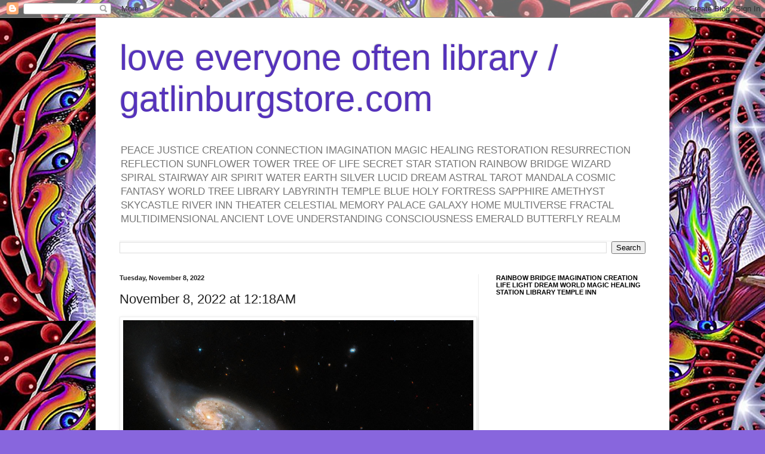

--- FILE ---
content_type: text/html; charset=UTF-8
request_url: https://www.gatlinburgstore.com/2022/11/november-8-2022-at-1218am.html
body_size: 32412
content:
<!DOCTYPE html>
<html class='v2' dir='ltr' lang='en'>
<head>
<link href='https://www.blogger.com/static/v1/widgets/335934321-css_bundle_v2.css' rel='stylesheet' type='text/css'/>
<meta content='width=1100' name='viewport'/>
<meta content='text/html; charset=UTF-8' http-equiv='Content-Type'/>
<meta content='blogger' name='generator'/>
<link href='https://www.gatlinburgstore.com/favicon.ico' rel='icon' type='image/x-icon'/>
<link href='https://www.gatlinburgstore.com/2022/11/november-8-2022-at-1218am.html' rel='canonical'/>
<link rel="alternate" type="application/atom+xml" title="love everyone often library / gatlinburgstore.com - Atom" href="https://www.gatlinburgstore.com/feeds/posts/default" />
<link rel="alternate" type="application/rss+xml" title="love everyone often library / gatlinburgstore.com - RSS" href="https://www.gatlinburgstore.com/feeds/posts/default?alt=rss" />
<link rel="service.post" type="application/atom+xml" title="love everyone often library / gatlinburgstore.com - Atom" href="https://www.blogger.com/feeds/2897331239283768754/posts/default" />

<link rel="alternate" type="application/atom+xml" title="love everyone often library / gatlinburgstore.com - Atom" href="https://www.gatlinburgstore.com/feeds/4358344642824876237/comments/default" />
<!--Can't find substitution for tag [blog.ieCssRetrofitLinks]-->
<link href='https://64.media.tumblr.com/2b5785812e4d118b087d71f7657ed1ec/a9ab15bda94a0e7c-90/s1280x1920/bf4c63336c4efa92246ec661dd968a3d6bcc7486.jpg' rel='image_src'/>
<meta content='https://www.gatlinburgstore.com/2022/11/november-8-2022-at-1218am.html' property='og:url'/>
<meta content='November 8, 2022 at 12:18AM' property='og:title'/>
<meta content='Dolly Parton Country USA Cool Stuff Treasure Hunt Premier Shopping Location Tourist Destination Sevier County Great Smoky Mountains National Park Inn' property='og:description'/>
<meta content='https://lh3.googleusercontent.com/blogger_img_proxy/[base64]w1200-h630-p-k-no-nu' property='og:image'/>
<title>love everyone often library / gatlinburgstore.com: November 8, 2022 at 12:18AM</title>
<style id='page-skin-1' type='text/css'><!--
/*
-----------------------------------------------
Blogger Template Style
Name:     Simple
Designer: Blogger
URL:      www.blogger.com
----------------------------------------------- */
/* Content
----------------------------------------------- */
body {
font: normal normal 12px Arial, Tahoma, Helvetica, FreeSans, sans-serif;
color: #222222;
background: #8866dd url(https://blogger.googleusercontent.com/img/a/AVvXsEhJWDubg15pPLVU6aAgO4Dw0IPpEptQy_BGdMVe4-rdctReKKRuLpqJggqK2RsAN8FdzUwy7AmSo3UV8sx2iK5EnF0n96cpsilsmPqHHPpO3nrmk50dVWcGowNVA5ZRVOxqmRLq3ZIRHV7Ze3dOchX6B8iLVOZnn-5QJKa0A7uxgaOSHn1yBbwNeu0taw=s1600) repeat scroll top left;
padding: 0 40px 40px 40px;
}
html body .region-inner {
min-width: 0;
max-width: 100%;
width: auto;
}
h2 {
font-size: 22px;
}
a:link {
text-decoration:none;
color: #5522bb;
}
a:visited {
text-decoration:none;
color: #888888;
}
a:hover {
text-decoration:underline;
color: #8833ff;
}
.body-fauxcolumn-outer .fauxcolumn-inner {
background: transparent none repeat scroll top left;
_background-image: none;
}
.body-fauxcolumn-outer .cap-top {
position: absolute;
z-index: 1;
height: 400px;
width: 100%;
}
.body-fauxcolumn-outer .cap-top .cap-left {
width: 100%;
background: transparent none repeat-x scroll top left;
_background-image: none;
}
.content-outer {
-moz-box-shadow: 0 0 40px rgba(0, 0, 0, .15);
-webkit-box-shadow: 0 0 5px rgba(0, 0, 0, .15);
-goog-ms-box-shadow: 0 0 10px #333333;
box-shadow: 0 0 40px rgba(0, 0, 0, .15);
margin-bottom: 1px;
}
.content-inner {
padding: 10px 10px;
}
.content-inner {
background-color: #ffffff;
}
/* Header
----------------------------------------------- */
.header-outer {
background: rgba(0,0,0,0) none repeat-x scroll 0 -400px;
_background-image: none;
}
.Header h1 {
font: normal normal 60px Arial, Tahoma, Helvetica, FreeSans, sans-serif;
color: #5533bb;
text-shadow: -1px -1px 1px rgba(0, 0, 0, .2);
}
.Header h1 a {
color: #5533bb;
}
.Header .description {
font-size: 140%;
color: #777777;
}
.header-inner .Header .titlewrapper {
padding: 22px 30px;
}
.header-inner .Header .descriptionwrapper {
padding: 0 30px;
}
/* Tabs
----------------------------------------------- */
.tabs-inner .section:first-child {
border-top: 1px solid #eeeeee;
}
.tabs-inner .section:first-child ul {
margin-top: -1px;
border-top: 1px solid #eeeeee;
border-left: 0 solid #eeeeee;
border-right: 0 solid #eeeeee;
}
.tabs-inner .widget ul {
background: #f5f5f5 url(https://resources.blogblog.com/blogblog/data/1kt/simple/gradients_light.png) repeat-x scroll 0 -800px;
_background-image: none;
border-bottom: 1px solid #eeeeee;
margin-top: 0;
margin-left: -30px;
margin-right: -30px;
}
.tabs-inner .widget li a {
display: inline-block;
padding: .6em 1em;
font: normal normal 14px Arial, Tahoma, Helvetica, FreeSans, sans-serif;
color: #999999;
border-left: 1px solid #ffffff;
border-right: 1px solid #eeeeee;
}
.tabs-inner .widget li:first-child a {
border-left: none;
}
.tabs-inner .widget li.selected a, .tabs-inner .widget li a:hover {
color: #000000;
background-color: #eeeeee;
text-decoration: none;
}
/* Columns
----------------------------------------------- */
.main-outer {
border-top: 0 solid #eeeeee;
}
.fauxcolumn-left-outer .fauxcolumn-inner {
border-right: 1px solid #eeeeee;
}
.fauxcolumn-right-outer .fauxcolumn-inner {
border-left: 1px solid #eeeeee;
}
/* Headings
----------------------------------------------- */
div.widget > h2,
div.widget h2.title {
margin: 0 0 1em 0;
font: normal bold 11px Arial, Tahoma, Helvetica, FreeSans, sans-serif;
color: #000000;
}
/* Widgets
----------------------------------------------- */
.widget .zippy {
color: #999999;
text-shadow: 2px 2px 1px rgba(0, 0, 0, .1);
}
.widget .popular-posts ul {
list-style: none;
}
/* Posts
----------------------------------------------- */
h2.date-header {
font: normal bold 11px Arial, Tahoma, Helvetica, FreeSans, sans-serif;
}
.date-header span {
background-color: rgba(0,0,0,0);
color: #222222;
padding: inherit;
letter-spacing: inherit;
margin: inherit;
}
.main-inner {
padding-top: 30px;
padding-bottom: 30px;
}
.main-inner .column-center-inner {
padding: 0 15px;
}
.main-inner .column-center-inner .section {
margin: 0 15px;
}
.post {
margin: 0 0 25px 0;
}
h3.post-title, .comments h4 {
font: normal normal 22px Arial, Tahoma, Helvetica, FreeSans, sans-serif;
margin: .75em 0 0;
}
.post-body {
font-size: 110%;
line-height: 1.4;
position: relative;
}
.post-body img, .post-body .tr-caption-container, .Profile img, .Image img,
.BlogList .item-thumbnail img {
padding: 2px;
background: #ffffff;
border: 1px solid #eeeeee;
-moz-box-shadow: 1px 1px 5px rgba(0, 0, 0, .1);
-webkit-box-shadow: 1px 1px 5px rgba(0, 0, 0, .1);
box-shadow: 1px 1px 5px rgba(0, 0, 0, .1);
}
.post-body img, .post-body .tr-caption-container {
padding: 5px;
}
.post-body .tr-caption-container {
color: #222222;
}
.post-body .tr-caption-container img {
padding: 0;
background: transparent;
border: none;
-moz-box-shadow: 0 0 0 rgba(0, 0, 0, .1);
-webkit-box-shadow: 0 0 0 rgba(0, 0, 0, .1);
box-shadow: 0 0 0 rgba(0, 0, 0, .1);
}
.post-header {
margin: 0 0 1.5em;
line-height: 1.6;
font-size: 90%;
}
.post-footer {
margin: 20px -2px 0;
padding: 5px 10px;
color: #666666;
background-color: #f9f9f9;
border-bottom: 1px solid #eeeeee;
line-height: 1.6;
font-size: 90%;
}
#comments .comment-author {
padding-top: 1.5em;
border-top: 1px solid #eeeeee;
background-position: 0 1.5em;
}
#comments .comment-author:first-child {
padding-top: 0;
border-top: none;
}
.avatar-image-container {
margin: .2em 0 0;
}
#comments .avatar-image-container img {
border: 1px solid #eeeeee;
}
/* Comments
----------------------------------------------- */
.comments .comments-content .icon.blog-author {
background-repeat: no-repeat;
background-image: url([data-uri]);
}
.comments .comments-content .loadmore a {
border-top: 1px solid #999999;
border-bottom: 1px solid #999999;
}
.comments .comment-thread.inline-thread {
background-color: #f9f9f9;
}
.comments .continue {
border-top: 2px solid #999999;
}
/* Accents
---------------------------------------------- */
.section-columns td.columns-cell {
border-left: 1px solid #eeeeee;
}
.blog-pager {
background: transparent none no-repeat scroll top center;
}
.blog-pager-older-link, .home-link,
.blog-pager-newer-link {
background-color: #ffffff;
padding: 5px;
}
.footer-outer {
border-top: 0 dashed #bbbbbb;
}
/* Mobile
----------------------------------------------- */
body.mobile  {
background-size: auto;
}
.mobile .body-fauxcolumn-outer {
background: transparent none repeat scroll top left;
}
.mobile .body-fauxcolumn-outer .cap-top {
background-size: 100% auto;
}
.mobile .content-outer {
-webkit-box-shadow: 0 0 3px rgba(0, 0, 0, .15);
box-shadow: 0 0 3px rgba(0, 0, 0, .15);
}
.mobile .tabs-inner .widget ul {
margin-left: 0;
margin-right: 0;
}
.mobile .post {
margin: 0;
}
.mobile .main-inner .column-center-inner .section {
margin: 0;
}
.mobile .date-header span {
padding: 0.1em 10px;
margin: 0 -10px;
}
.mobile h3.post-title {
margin: 0;
}
.mobile .blog-pager {
background: transparent none no-repeat scroll top center;
}
.mobile .footer-outer {
border-top: none;
}
.mobile .main-inner, .mobile .footer-inner {
background-color: #ffffff;
}
.mobile-index-contents {
color: #222222;
}
.mobile-link-button {
background-color: #5522bb;
}
.mobile-link-button a:link, .mobile-link-button a:visited {
color: #ffffff;
}
.mobile .tabs-inner .section:first-child {
border-top: none;
}
.mobile .tabs-inner .PageList .widget-content {
background-color: #eeeeee;
color: #000000;
border-top: 1px solid #eeeeee;
border-bottom: 1px solid #eeeeee;
}
.mobile .tabs-inner .PageList .widget-content .pagelist-arrow {
border-left: 1px solid #eeeeee;
}

--></style>
<style id='template-skin-1' type='text/css'><!--
body {
min-width: 960px;
}
.content-outer, .content-fauxcolumn-outer, .region-inner {
min-width: 960px;
max-width: 960px;
_width: 960px;
}
.main-inner .columns {
padding-left: 0;
padding-right: 310px;
}
.main-inner .fauxcolumn-center-outer {
left: 0;
right: 310px;
/* IE6 does not respect left and right together */
_width: expression(this.parentNode.offsetWidth -
parseInt("0") -
parseInt("310px") + 'px');
}
.main-inner .fauxcolumn-left-outer {
width: 0;
}
.main-inner .fauxcolumn-right-outer {
width: 310px;
}
.main-inner .column-left-outer {
width: 0;
right: 100%;
margin-left: -0;
}
.main-inner .column-right-outer {
width: 310px;
margin-right: -310px;
}
#layout {
min-width: 0;
}
#layout .content-outer {
min-width: 0;
width: 800px;
}
#layout .region-inner {
min-width: 0;
width: auto;
}
body#layout div.add_widget {
padding: 8px;
}
body#layout div.add_widget a {
margin-left: 32px;
}
--></style>
<style>
    body {background-image:url(https\:\/\/blogger.googleusercontent.com\/img\/a\/AVvXsEhJWDubg15pPLVU6aAgO4Dw0IPpEptQy_BGdMVe4-rdctReKKRuLpqJggqK2RsAN8FdzUwy7AmSo3UV8sx2iK5EnF0n96cpsilsmPqHHPpO3nrmk50dVWcGowNVA5ZRVOxqmRLq3ZIRHV7Ze3dOchX6B8iLVOZnn-5QJKa0A7uxgaOSHn1yBbwNeu0taw=s1600);}
    
@media (max-width: 200px) { body {background-image:url(https\:\/\/blogger.googleusercontent.com\/img\/a\/AVvXsEhJWDubg15pPLVU6aAgO4Dw0IPpEptQy_BGdMVe4-rdctReKKRuLpqJggqK2RsAN8FdzUwy7AmSo3UV8sx2iK5EnF0n96cpsilsmPqHHPpO3nrmk50dVWcGowNVA5ZRVOxqmRLq3ZIRHV7Ze3dOchX6B8iLVOZnn-5QJKa0A7uxgaOSHn1yBbwNeu0taw=w200);}}
@media (max-width: 400px) and (min-width: 201px) { body {background-image:url(https\:\/\/blogger.googleusercontent.com\/img\/a\/AVvXsEhJWDubg15pPLVU6aAgO4Dw0IPpEptQy_BGdMVe4-rdctReKKRuLpqJggqK2RsAN8FdzUwy7AmSo3UV8sx2iK5EnF0n96cpsilsmPqHHPpO3nrmk50dVWcGowNVA5ZRVOxqmRLq3ZIRHV7Ze3dOchX6B8iLVOZnn-5QJKa0A7uxgaOSHn1yBbwNeu0taw=w400);}}
@media (max-width: 800px) and (min-width: 401px) { body {background-image:url(https\:\/\/blogger.googleusercontent.com\/img\/a\/AVvXsEhJWDubg15pPLVU6aAgO4Dw0IPpEptQy_BGdMVe4-rdctReKKRuLpqJggqK2RsAN8FdzUwy7AmSo3UV8sx2iK5EnF0n96cpsilsmPqHHPpO3nrmk50dVWcGowNVA5ZRVOxqmRLq3ZIRHV7Ze3dOchX6B8iLVOZnn-5QJKa0A7uxgaOSHn1yBbwNeu0taw=w800);}}
@media (max-width: 1200px) and (min-width: 801px) { body {background-image:url(https\:\/\/blogger.googleusercontent.com\/img\/a\/AVvXsEhJWDubg15pPLVU6aAgO4Dw0IPpEptQy_BGdMVe4-rdctReKKRuLpqJggqK2RsAN8FdzUwy7AmSo3UV8sx2iK5EnF0n96cpsilsmPqHHPpO3nrmk50dVWcGowNVA5ZRVOxqmRLq3ZIRHV7Ze3dOchX6B8iLVOZnn-5QJKa0A7uxgaOSHn1yBbwNeu0taw=w1200);}}
/* Last tag covers anything over one higher than the previous max-size cap. */
@media (min-width: 1201px) { body {background-image:url(https\:\/\/blogger.googleusercontent.com\/img\/a\/AVvXsEhJWDubg15pPLVU6aAgO4Dw0IPpEptQy_BGdMVe4-rdctReKKRuLpqJggqK2RsAN8FdzUwy7AmSo3UV8sx2iK5EnF0n96cpsilsmPqHHPpO3nrmk50dVWcGowNVA5ZRVOxqmRLq3ZIRHV7Ze3dOchX6B8iLVOZnn-5QJKa0A7uxgaOSHn1yBbwNeu0taw=w1600);}}
  </style>
<script type='text/javascript'>
        (function(i,s,o,g,r,a,m){i['GoogleAnalyticsObject']=r;i[r]=i[r]||function(){
        (i[r].q=i[r].q||[]).push(arguments)},i[r].l=1*new Date();a=s.createElement(o),
        m=s.getElementsByTagName(o)[0];a.async=1;a.src=g;m.parentNode.insertBefore(a,m)
        })(window,document,'script','https://www.google-analytics.com/analytics.js','ga');
        ga('create', 'UA-18511577-12', 'auto', 'blogger');
        ga('blogger.send', 'pageview');
      </script>
<link href='https://www.blogger.com/dyn-css/authorization.css?targetBlogID=2897331239283768754&amp;zx=45971e0f-e39c-49e1-b368-a88f768464a3' media='none' onload='if(media!=&#39;all&#39;)media=&#39;all&#39;' rel='stylesheet'/><noscript><link href='https://www.blogger.com/dyn-css/authorization.css?targetBlogID=2897331239283768754&amp;zx=45971e0f-e39c-49e1-b368-a88f768464a3' rel='stylesheet'/></noscript>
<meta name='google-adsense-platform-account' content='ca-host-pub-1556223355139109'/>
<meta name='google-adsense-platform-domain' content='blogspot.com'/>

<!-- data-ad-client=ca-pub-5477467161543018 -->

</head>
<body class='loading variant-pale'>
<div class='navbar section' id='navbar' name='Navbar'><div class='widget Navbar' data-version='1' id='Navbar1'><script type="text/javascript">
    function setAttributeOnload(object, attribute, val) {
      if(window.addEventListener) {
        window.addEventListener('load',
          function(){ object[attribute] = val; }, false);
      } else {
        window.attachEvent('onload', function(){ object[attribute] = val; });
      }
    }
  </script>
<div id="navbar-iframe-container"></div>
<script type="text/javascript" src="https://apis.google.com/js/platform.js"></script>
<script type="text/javascript">
      gapi.load("gapi.iframes:gapi.iframes.style.bubble", function() {
        if (gapi.iframes && gapi.iframes.getContext) {
          gapi.iframes.getContext().openChild({
              url: 'https://www.blogger.com/navbar/2897331239283768754?po\x3d4358344642824876237\x26origin\x3dhttps://www.gatlinburgstore.com',
              where: document.getElementById("navbar-iframe-container"),
              id: "navbar-iframe"
          });
        }
      });
    </script><script type="text/javascript">
(function() {
var script = document.createElement('script');
script.type = 'text/javascript';
script.src = '//pagead2.googlesyndication.com/pagead/js/google_top_exp.js';
var head = document.getElementsByTagName('head')[0];
if (head) {
head.appendChild(script);
}})();
</script>
</div></div>
<div class='body-fauxcolumns'>
<div class='fauxcolumn-outer body-fauxcolumn-outer'>
<div class='cap-top'>
<div class='cap-left'></div>
<div class='cap-right'></div>
</div>
<div class='fauxborder-left'>
<div class='fauxborder-right'></div>
<div class='fauxcolumn-inner'>
</div>
</div>
<div class='cap-bottom'>
<div class='cap-left'></div>
<div class='cap-right'></div>
</div>
</div>
</div>
<div class='content'>
<div class='content-fauxcolumns'>
<div class='fauxcolumn-outer content-fauxcolumn-outer'>
<div class='cap-top'>
<div class='cap-left'></div>
<div class='cap-right'></div>
</div>
<div class='fauxborder-left'>
<div class='fauxborder-right'></div>
<div class='fauxcolumn-inner'>
</div>
</div>
<div class='cap-bottom'>
<div class='cap-left'></div>
<div class='cap-right'></div>
</div>
</div>
</div>
<div class='content-outer'>
<div class='content-cap-top cap-top'>
<div class='cap-left'></div>
<div class='cap-right'></div>
</div>
<div class='fauxborder-left content-fauxborder-left'>
<div class='fauxborder-right content-fauxborder-right'></div>
<div class='content-inner'>
<header>
<div class='header-outer'>
<div class='header-cap-top cap-top'>
<div class='cap-left'></div>
<div class='cap-right'></div>
</div>
<div class='fauxborder-left header-fauxborder-left'>
<div class='fauxborder-right header-fauxborder-right'></div>
<div class='region-inner header-inner'>
<div class='header section' id='header' name='Header'><div class='widget Header' data-version='1' id='Header1'>
<div id='header-inner'>
<div class='titlewrapper'>
<h1 class='title'>
<a href='https://www.gatlinburgstore.com/'>
love everyone often library / gatlinburgstore.com
</a>
</h1>
</div>
<div class='descriptionwrapper'>
<p class='description'><span>PEACE JUSTICE CREATION CONNECTION IMAGINATION MAGIC HEALING RESTORATION RESURRECTION REFLECTION SUNFLOWER TOWER TREE OF LIFE SECRET STAR STATION RAINBOW BRIDGE WIZARD SPIRAL STAIRWAY AIR SPIRIT WATER EARTH SILVER LUCID DREAM ASTRAL TAROT MANDALA COSMIC FANTASY WORLD TREE LIBRARY LABYRINTH TEMPLE BLUE HOLY FORTRESS SAPPHIRE AMETHYST SKYCASTLE RIVER INN THEATER CELESTIAL MEMORY PALACE GALAXY HOME MULTIVERSE FRACTAL MULTIDIMENSIONAL ANCIENT LOVE UNDERSTANDING CONSCIOUSNESS EMERALD BUTTERFLY REALM </span></p>
</div>
</div>
</div></div>
</div>
</div>
<div class='header-cap-bottom cap-bottom'>
<div class='cap-left'></div>
<div class='cap-right'></div>
</div>
</div>
</header>
<div class='tabs-outer'>
<div class='tabs-cap-top cap-top'>
<div class='cap-left'></div>
<div class='cap-right'></div>
</div>
<div class='fauxborder-left tabs-fauxborder-left'>
<div class='fauxborder-right tabs-fauxborder-right'></div>
<div class='region-inner tabs-inner'>
<div class='tabs section' id='crosscol' name='Cross-Column'><div class='widget BlogSearch' data-version='1' id='BlogSearch3'>
<h2 class='title'>Search This Blog</h2>
<div class='widget-content'>
<div id='BlogSearch3_form'>
<form action='https://www.gatlinburgstore.com/search' class='gsc-search-box' target='_top'>
<table cellpadding='0' cellspacing='0' class='gsc-search-box'>
<tbody>
<tr>
<td class='gsc-input'>
<input autocomplete='off' class='gsc-input' name='q' size='10' title='search' type='text' value=''/>
</td>
<td class='gsc-search-button'>
<input class='gsc-search-button' title='search' type='submit' value='Search'/>
</td>
</tr>
</tbody>
</table>
</form>
</div>
</div>
<div class='clear'></div>
</div></div>
<div class='tabs no-items section' id='crosscol-overflow' name='Cross-Column 2'></div>
</div>
</div>
<div class='tabs-cap-bottom cap-bottom'>
<div class='cap-left'></div>
<div class='cap-right'></div>
</div>
</div>
<div class='main-outer'>
<div class='main-cap-top cap-top'>
<div class='cap-left'></div>
<div class='cap-right'></div>
</div>
<div class='fauxborder-left main-fauxborder-left'>
<div class='fauxborder-right main-fauxborder-right'></div>
<div class='region-inner main-inner'>
<div class='columns fauxcolumns'>
<div class='fauxcolumn-outer fauxcolumn-center-outer'>
<div class='cap-top'>
<div class='cap-left'></div>
<div class='cap-right'></div>
</div>
<div class='fauxborder-left'>
<div class='fauxborder-right'></div>
<div class='fauxcolumn-inner'>
</div>
</div>
<div class='cap-bottom'>
<div class='cap-left'></div>
<div class='cap-right'></div>
</div>
</div>
<div class='fauxcolumn-outer fauxcolumn-left-outer'>
<div class='cap-top'>
<div class='cap-left'></div>
<div class='cap-right'></div>
</div>
<div class='fauxborder-left'>
<div class='fauxborder-right'></div>
<div class='fauxcolumn-inner'>
</div>
</div>
<div class='cap-bottom'>
<div class='cap-left'></div>
<div class='cap-right'></div>
</div>
</div>
<div class='fauxcolumn-outer fauxcolumn-right-outer'>
<div class='cap-top'>
<div class='cap-left'></div>
<div class='cap-right'></div>
</div>
<div class='fauxborder-left'>
<div class='fauxborder-right'></div>
<div class='fauxcolumn-inner'>
</div>
</div>
<div class='cap-bottom'>
<div class='cap-left'></div>
<div class='cap-right'></div>
</div>
</div>
<!-- corrects IE6 width calculation -->
<div class='columns-inner'>
<div class='column-center-outer'>
<div class='column-center-inner'>
<div class='main section' id='main' name='Main'><div class='widget Blog' data-version='1' id='Blog1'>
<div class='blog-posts hfeed'>

          <div class="date-outer">
        
<h2 class='date-header'><span>Tuesday, November 8, 2022</span></h2>

          <div class="date-posts">
        
<div class='post-outer'>
<div class='post hentry uncustomized-post-template' itemprop='blogPost' itemscope='itemscope' itemtype='http://schema.org/BlogPosting'>
<meta content='https://64.media.tumblr.com/2b5785812e4d118b087d71f7657ed1ec/a9ab15bda94a0e7c-90/s1280x1920/bf4c63336c4efa92246ec661dd968a3d6bcc7486.jpg' itemprop='image_url'/>
<meta content='2897331239283768754' itemprop='blogId'/>
<meta content='4358344642824876237' itemprop='postId'/>
<a name='4358344642824876237'></a>
<h3 class='post-title entry-title' itemprop='name'>
November 8, 2022 at 12:18AM
</h3>
<div class='post-header'>
<div class='post-header-line-1'></div>
</div>
<div class='post-body entry-content' id='post-body-4358344642824876237' itemprop='description articleBody'>
<img src="https://64.media.tumblr.com/2b5785812e4d118b087d71f7657ed1ec/a9ab15bda94a0e7c-90/s1280x1920/bf4c63336c4efa92246ec661dd968a3d6bcc7486.jpg" style="max-width:586px;" /><br />
<div>https://bit.ly/3UvcLT6 NASA,Space,Astronomy Picture of the Day,APOD</div>

<div style='clear: both;'></div>
</div>
<div class='post-footer'>
<div class='post-footer-line post-footer-line-1'>
<span class='post-author vcard'>
Posted by
<span class='fn' itemprop='author' itemscope='itemscope' itemtype='http://schema.org/Person'>
<meta content='https://www.blogger.com/profile/08131171848622235401' itemprop='url'/>
<a class='g-profile' href='https://www.blogger.com/profile/08131171848622235401' rel='author' title='author profile'>
<span itemprop='name'>Joshua B. Oakley</span>
</a>
</span>
</span>
<span class='post-timestamp'>
at
<meta content='https://www.gatlinburgstore.com/2022/11/november-8-2022-at-1218am.html' itemprop='url'/>
<a class='timestamp-link' href='https://www.gatlinburgstore.com/2022/11/november-8-2022-at-1218am.html' rel='bookmark' title='permanent link'><abbr class='published' itemprop='datePublished' title='2022-11-08T00:19:00-05:00'>11/08/2022 12:19:00 AM</abbr></a>
</span>
<span class='post-comment-link'>
</span>
<span class='post-icons'>
<span class='item-action'>
<a href='https://www.blogger.com/email-post/2897331239283768754/4358344642824876237' title='Email Post'>
<img alt='' class='icon-action' height='13' src='https://resources.blogblog.com/img/icon18_email.gif' width='18'/>
</a>
</span>
<span class='item-control blog-admin pid-1235148967'>
<a href='https://www.blogger.com/post-edit.g?blogID=2897331239283768754&postID=4358344642824876237&from=pencil' title='Edit Post'>
<img alt='' class='icon-action' height='18' src='https://resources.blogblog.com/img/icon18_edit_allbkg.gif' width='18'/>
</a>
</span>
</span>
<div class='post-share-buttons goog-inline-block'>
<a class='goog-inline-block share-button sb-email' href='https://www.blogger.com/share-post.g?blogID=2897331239283768754&postID=4358344642824876237&target=email' target='_blank' title='Email This'><span class='share-button-link-text'>Email This</span></a><a class='goog-inline-block share-button sb-blog' href='https://www.blogger.com/share-post.g?blogID=2897331239283768754&postID=4358344642824876237&target=blog' onclick='window.open(this.href, "_blank", "height=270,width=475"); return false;' target='_blank' title='BlogThis!'><span class='share-button-link-text'>BlogThis!</span></a><a class='goog-inline-block share-button sb-twitter' href='https://www.blogger.com/share-post.g?blogID=2897331239283768754&postID=4358344642824876237&target=twitter' target='_blank' title='Share to X'><span class='share-button-link-text'>Share to X</span></a><a class='goog-inline-block share-button sb-facebook' href='https://www.blogger.com/share-post.g?blogID=2897331239283768754&postID=4358344642824876237&target=facebook' onclick='window.open(this.href, "_blank", "height=430,width=640"); return false;' target='_blank' title='Share to Facebook'><span class='share-button-link-text'>Share to Facebook</span></a><a class='goog-inline-block share-button sb-pinterest' href='https://www.blogger.com/share-post.g?blogID=2897331239283768754&postID=4358344642824876237&target=pinterest' target='_blank' title='Share to Pinterest'><span class='share-button-link-text'>Share to Pinterest</span></a>
</div>
</div>
<div class='post-footer-line post-footer-line-2'>
<span class='post-labels'>
Labels:
<a href='https://www.gatlinburgstore.com/search/label/apod' rel='tag'>apod</a>,
<a href='https://www.gatlinburgstore.com/search/label/astronomy%20picture%20of%20the%20day' rel='tag'>astronomy picture of the day</a>,
<a href='https://www.gatlinburgstore.com/search/label/nasa' rel='tag'>nasa</a>,
<a href='https://www.gatlinburgstore.com/search/label/space' rel='tag'>space</a>
</span>
</div>
<div class='post-footer-line post-footer-line-3'>
<span class='post-location'>
</span>
</div>
</div>
</div>
<div class='comments' id='comments'>
<a name='comments'></a>
<h4>No comments:</h4>
<div id='Blog1_comments-block-wrapper'>
<dl class='avatar-comment-indent' id='comments-block'>
</dl>
</div>
<p class='comment-footer'>
<div class='comment-form'>
<a name='comment-form'></a>
<h4 id='comment-post-message'>Post a Comment</h4>
<p>
</p>
<a href='https://www.blogger.com/comment/frame/2897331239283768754?po=4358344642824876237&hl=en&saa=85391&origin=https://www.gatlinburgstore.com' id='comment-editor-src'></a>
<iframe allowtransparency='true' class='blogger-iframe-colorize blogger-comment-from-post' frameborder='0' height='410px' id='comment-editor' name='comment-editor' src='' width='100%'></iframe>
<script src='https://www.blogger.com/static/v1/jsbin/2830521187-comment_from_post_iframe.js' type='text/javascript'></script>
<script type='text/javascript'>
      BLOG_CMT_createIframe('https://www.blogger.com/rpc_relay.html');
    </script>
</div>
</p>
</div>
</div>

        </div></div>
      
</div>
<div class='blog-pager' id='blog-pager'>
<span id='blog-pager-newer-link'>
<a class='blog-pager-newer-link' href='https://www.gatlinburgstore.com/2022/11/november-8-2022-at-1223pm.html' id='Blog1_blog-pager-newer-link' title='Newer Post'>Newer Post</a>
</span>
<span id='blog-pager-older-link'>
<a class='blog-pager-older-link' href='https://www.gatlinburgstore.com/2022/11/november-7-2022-at-0533pm.html' id='Blog1_blog-pager-older-link' title='Older Post'>Older Post</a>
</span>
<a class='home-link' href='https://www.gatlinburgstore.com/'>Home</a>
</div>
<div class='clear'></div>
<div class='post-feeds'>
<div class='feed-links'>
Subscribe to:
<a class='feed-link' href='https://www.gatlinburgstore.com/feeds/4358344642824876237/comments/default' target='_blank' type='application/atom+xml'>Post Comments (Atom)</a>
</div>
</div>
</div></div>
</div>
</div>
<div class='column-left-outer'>
<div class='column-left-inner'>
<aside>
</aside>
</div>
</div>
<div class='column-right-outer'>
<div class='column-right-inner'>
<aside>
<div class='sidebar section' id='sidebar-right-1'><div class='widget HTML' data-version='1' id='HTML3'>
<h2 class='title'>RAINBOW BRIDGE IMAGINATION CREATION LIFE LIGHT DREAM WORLD MAGIC HEALING STATION LIBRARY TEMPLE INN</h2>
<div class='widget-content'>
<iframe style="border-radius:12px" src="https://open.spotify.com/embed/playlist/1H6unYrbEVIayar74hgPfO?utm_source=generator" width="100%" height="352" frameborder="0" allowfullscreen="" allow="autoplay; clipboard-write; encrypted-media; fullscreen; picture-in-picture" loading="lazy"></iframe><blockquote class="instagram-media" data-instgrm-permalink="https://www.instagram.com/joshua.b.oakley/?utm_source=ig_embed&amp;utm_campaign=loading" data-instgrm-version="14" style=" background:#FFF; border:0; border-radius:3px; box-shadow:0 0 1px 0 rgba(0,0,0,0.5),0 1px 10px 0 rgba(0,0,0,0.15); margin: 1px; max-width:540px; min-width:326px; padding:0; width:99.375%; width:-webkit-calc(100% - 2px); width:calc(100% - 2px);"><div style="padding:16px;"> <a href="https://www.instagram.com/joshua.b.oakley/?utm_source=ig_embed&amp;utm_campaign=loading" style=" background:#FFFFFF; line-height:0; padding:0 0; text-align:center; text-decoration:none; width:100%;" target="_blank"> <div style=" display: flex; flex-direction: row; align-items: center;"> <div style="background-color: #F4F4F4; border-radius: 50%; flex-grow: 0; height: 40px; margin-right: 14px; width: 40px;"></div> <div style="display: flex; flex-direction: column; flex-grow: 1; justify-content: center;"> <div style=" background-color: #F4F4F4; border-radius: 4px; flex-grow: 0; height: 14px; margin-bottom: 6px; width: 100px;"></div> <div style=" background-color: #F4F4F4; border-radius: 4px; flex-grow: 0; height: 14px; width: 60px;"></div></div></div><div style="padding: 19% 0;"></div> <div style="display:block; height:50px; margin:0 auto 12px; width:50px;"><svg width="50px" height="50px" viewbox="0 0 60 60" version="1.1" xmlns="https://www.w3.org/2000/svg" xmlns:xlink="https://www.w3.org/1999/xlink"><g stroke="none" stroke-width="1" fill="none" fill-rule="evenodd"><g transform="translate(-511.000000, -20.000000)" fill="#000000"><g><path d="M556.869,30.41 C554.814,30.41 553.148,32.076 553.148,34.131 C553.148,36.186 554.814,37.852 556.869,37.852 C558.924,37.852 560.59,36.186 560.59,34.131 C560.59,32.076 558.924,30.41 556.869,30.41 M541,60.657 C535.114,60.657 530.342,55.887 530.342,50 C530.342,44.114 535.114,39.342 541,39.342 C546.887,39.342 551.658,44.114 551.658,50 C551.658,55.887 546.887,60.657 541,60.657 M541,33.886 C532.1,33.886 524.886,41.1 524.886,50 C524.886,58.899 532.1,66.113 541,66.113 C549.9,66.113 557.115,58.899 557.115,50 C557.115,41.1 549.9,33.886 541,33.886 M565.378,62.101 C565.244,65.022 564.756,66.606 564.346,67.663 C563.803,69.06 563.154,70.057 562.106,71.106 C561.058,72.155 560.06,72.803 558.662,73.347 C557.607,73.757 556.021,74.244 553.102,74.378 C549.944,74.521 548.997,74.552 541,74.552 C533.003,74.552 532.056,74.521 528.898,74.378 C525.979,74.244 524.393,73.757 523.338,73.347 C521.94,72.803 520.942,72.155 519.894,71.106 C518.846,70.057 518.197,69.06 517.654,67.663 C517.244,66.606 516.755,65.022 516.623,62.101 C516.479,58.943 516.448,57.996 516.448,50 C516.448,42.003 516.479,41.056 516.623,37.899 C516.755,34.978 517.244,33.391 517.654,32.338 C518.197,30.938 518.846,29.942 519.894,28.894 C520.942,27.846 521.94,27.196 523.338,26.654 C524.393,26.244 525.979,25.756 528.898,25.623 C532.057,25.479 533.004,25.448 541,25.448 C548.997,25.448 549.943,25.479 553.102,25.623 C556.021,25.756 557.607,26.244 558.662,26.654 C560.06,27.196 561.058,27.846 562.106,28.894 C563.154,29.942 563.803,30.938 564.346,32.338 C564.756,33.391 565.244,34.978 565.378,37.899 C565.522,41.056 565.552,42.003 565.552,50 C565.552,57.996 565.522,58.943 565.378,62.101 M570.82,37.631 C570.674,34.438 570.167,32.258 569.425,30.349 C568.659,28.377 567.633,26.702 565.965,25.035 C564.297,23.368 562.623,22.342 560.652,21.575 C558.743,20.834 556.562,20.326 553.369,20.18 C550.169,20.033 549.148,20 541,20 C532.853,20 531.831,20.033 528.631,20.18 C525.438,20.326 523.257,20.834 521.349,21.575 C519.376,22.342 517.703,23.368 516.035,25.035 C514.368,26.702 513.342,28.377 512.574,30.349 C511.834,32.258 511.326,34.438 511.181,37.631 C511.035,40.831 511,41.851 511,50 C511,58.147 511.035,59.17 511.181,62.369 C511.326,65.562 511.834,67.743 512.574,69.651 C513.342,71.625 514.368,73.296 516.035,74.965 C517.703,76.634 519.376,77.658 521.349,78.425 C523.257,79.167 525.438,79.673 528.631,79.82 C531.831,79.965 532.853,80.001 541,80.001 C549.148,80.001 550.169,79.965 553.369,79.82 C556.562,79.673 558.743,79.167 560.652,78.425 C562.623,77.658 564.297,76.634 565.965,74.965 C567.633,73.296 568.659,71.625 569.425,69.651 C570.167,67.743 570.674,65.562 570.82,62.369 C570.966,59.17 571,58.147 571,50 C571,41.851 570.966,40.831 570.82,37.631"></path></g></g></g></svg></div><div style="padding-top: 8px;"> <div style=" color:#3897f0; font-family:Arial,sans-serif; font-size:14px; font-style:normal; font-weight:550; line-height:18px;">View this profile on Instagram</div></div><div style="padding: 12.5% 0;"></div> <div style="display: flex; flex-direction: row; margin-bottom: 14px; align-items: center;"><div> <div style="background-color: #F4F4F4; border-radius: 50%; height: 12.5px; width: 12.5px; transform: translateX(0px) translateY(7px);"></div> <div style="background-color: #F4F4F4; height: 12.5px; transform: rotate(-45deg) translateX(3px) translateY(1px); width: 12.5px; flex-grow: 0; margin-right: 14px; margin-left: 2px;"></div> <div style="background-color: #F4F4F4; border-radius: 50%; height: 12.5px; width: 12.5px; transform: translateX(9px) translateY(-18px);"></div></div><div style="margin-left: 8px;"> <div style=" background-color: #F4F4F4; border-radius: 50%; flex-grow: 0; height: 20px; width: 20px;"></div> <div style=" width: 0; height: 0; border-top: 2px solid transparent; border-left: 6px solid #f4f4f4; border-bottom: 2px solid transparent; transform: translateX(16px) translateY(-4px) rotate(30deg)"></div></div><div style="margin-left: auto;"> <div style=" width: 0px; border-top: 8px solid #F4F4F4; border-right: 8px solid transparent; transform: translateY(16px);"></div> <div style=" background-color: #F4F4F4; flex-grow: 0; height: 12px; width: 16px; transform: translateY(-4px);"></div> <div style=" width: 0; height: 0; border-top: 8px solid #F4F4F4; border-left: 8px solid transparent; transform: translateY(-4px) translateX(8px);"></div></div></div> <div style="display: flex; flex-direction: column; flex-grow: 1; justify-content: center; margin-bottom: 24px;"> <div style=" background-color: #F4F4F4; border-radius: 4px; flex-grow: 0; height: 14px; margin-bottom: 6px; width: 224px;"></div> <div style=" background-color: #F4F4F4; border-radius: 4px; flex-grow: 0; height: 14px; width: 144px;"></div></div></a><p style=" color:#c9c8cd; font-family:Arial,sans-serif; font-size:14px; line-height:17px; margin-bottom:0; margin-top:8px; overflow:hidden; padding:8px 0 7px; text-align:center; text-overflow:ellipsis; white-space:nowrap;"><a href="https://www.instagram.com/joshua.b.oakley/?utm_source=ig_embed&amp;utm_campaign=loading" style=" color:#c9c8cd; font-family:Arial,sans-serif; font-size:14px; font-style:normal; font-weight:normal; line-height:17px;" target="_blank">Joshua Oakley</a> (@<a href="https://www.instagram.com/joshua.b.oakley/?utm_source=ig_embed&amp;utm_campaign=loading" style=" color:#c9c8cd; font-family:Arial,sans-serif; font-size:14px; font-style:normal; font-weight:normal; line-height:17px;" target="_blank">joshua.b.oakley</a>) &#8226; Instagram photos and videos</p></div></blockquote> <script async src="//www.instagram.com/embed.js"></script><iframe style="border-radius:12px" src="https://open.spotify.com/embed/playlist/3dkkk6XG1chKwvzYd1RldO?utm_source=generator&theme=0" width="100%" height="352" frameborder="0" allowfullscreen="" allow="autoplay; clipboard-write; encrypted-media; fullscreen; picture-in-picture" loading="lazy"></iframe>

<iframe data-testid="embed-iframe" style="border-radius:12px" src="https://open.spotify.com/embed/playlist/5orHY636yAXiuffGHcWqtS?utm_source=generator&theme=0" width="100%" height="352" frameborder="0" allowfullscreen="" allow="autoplay; clipboard-write; encrypted-media; fullscreen; picture-in-picture" loading="lazy"></iframe>
</div>
<div class='clear'></div>
</div><div class='widget HTML' data-version='1' id='HTML1'>
<h2 class='title'>DIAMOND DRAGON NEXUS STATION NETWORK LIGHT TOWER SPIRAL CROSSROADS INN LIBRARY TEMPLE RAINBOW BRIDGE</h2>
<div class='widget-content'>
<iframe style="border-radius:12px" src="https://open.spotify.com/embed/playlist/6ewfiJgjMFX7pdQtWCG9AT?utm_source=generator" width="100%" height="352" frameborder="0" allowfullscreen="" allow="autoplay; clipboard-write; encrypted-media; fullscreen; picture-in-picture" loading="lazy"></iframe>
</div>
<div class='clear'></div>
</div><div class='widget LinkList' data-version='1' id='LinkList1'>
<h2>Link List</h2>
<div class='widget-content'>
<ul>
<li><a href='https://GATLINBURG.GARDEN'>GATLINBURG GARDEN</a></li>
<li><a href='https://www.ebay.com/str/interdisciplinarytreasures'>TREASURE BAGS</a></li>
</ul>
<div class='clear'></div>
</div>
</div><div class='widget HTML' data-version='1' id='HTML2'>
<h2 class='title'>PEACE LIFE LOVE UNDERSTANDING BEAUTY LIGHT SPIRAL TOWER WIZARD CASTLE RAINBOW BRIDGE STAIRWAY HEAVEN</h2>
<div class='widget-content'>
<br /> <br />

Silver Star of Earth Water Fire Air Spirit Sky Wind Magic Vision Five Elements 

Alchemy of Heart Astral Voyager Soul New Ancient Community Wisdom Windows 

in Time Through Space Crossroads Holy Mountain Space Ship Inn School Triple 

City Between Beyond Within All Worlds Guardians of the Multiversal Waystation 

Cosmic Key of the Ancients Temple House Library Inn Between Worlds Spiral City 

of Silver Gold Diamond Angels of Light Nature Spirits Faeries Elves Dwarves 

Templars Sky Gardens Holy Mountain Home Galaxy and Sea of Stars Beyond 

<br /> <br />

Dream Poetry Visions Inspirations Imagination Story Creation Peace Sky Garden 

Loving

Endor Nine Worlds Dream Poetry Visions Prose Poetry Worldbuilding Sky Magic 

Imagination Book Series 

Holy Mountain Sky Garden Asgard Olympus
World Peace Universal Love 
Earth Solar System Orion Spiral Galaxy 
Local Universe Cosmos 
One in Two and Two in One 
Unity in Diversity 
Wisdom of the Ancients 
Upanishads Milky Way Sky Home 
Earth Galaxies Combining 
Parting Coming Together Again 
Source Highest Heaven 
Unity of Life Full Enlightenment 
Metaverse Multiverse Omniverse 
Silver Star of Earth Water Fire Air Spirit 
Sky Wind Magic Vision Five Elements
Alchemy of the Heart 
Astral Voyager Soul

New Ancient Community Wisdom Windows in Time 
Through Space Crossroads Holy Mountain Space Ship 
Inn School Triple City Between Beyond Within All Worlds
Guardians of the Multiversal Waystation 
Cosmic Key of the Ancients Temple 
House Library Inn Between Worlds 
Spiral City of Silver Gold Diamond 
Angels of Light Nature Spirits Faeries 
Elves Dwarves Templars Sky Gardens Holy Mountain 
Home Galaxy and Sea of Stars Beyond
Balance Understanding Enlightenment Imagination 
Insight Intuition Consciousness Bliss
Diamond Sky Gardens Cities of Gods and Goddesses
Olympus Meru Asgard Valhalla Afterworld
Realms of the Gods and Devas of the Universe
Ninth Dimension of Reality Just Below Dream
the Void Beyond the Cosmic Ocean
Guardians of Earth Midworld Local Universe Including Earth Sun
Orion Spiral Arm of Stars Milky Way Galaxy Local Group
Forgiveness Compassion Understanding
Future World City Forest Becoming Paradise Coming into Being
Peace Love Understanding Beauty Preservation Balance Truth 
Art Dream Poetry Visions Future Past Eternity Myth Sky Magic Imagination
Flowers of Desire for Life Light Love Peace of Mind Spirit Soul
Blessed Refractions of Dawn Crowned by Starlight 
Fifth World Highest Heaven Flower of Life Light Love Truth Wisdom
Silver Star of Earth Water Fire Air Spirit Sky Wind Magic 
Visions of Light and Darkness Justice Art Sun World Universe
Spring and Sophia Appear Again for the First Time
Moon Ocean Star Goddess Muse Dreams
Art Myth Philosophy Poetry Good Light Beyond Humanity
Out of the Past into Presence of Truth
Hope for Future Enlightenment Transcendence
Peace Love Understanding Truth Justice Spring
Sophia Appears Again for the First Time Always Beginning New
Silver Wizard City of Earth New Atlantis Eldren and Gianthome 
Above and Below Crossroads City 
World of Worlds Universes Dimensions
Planes of Light and Darkness Dream and Waking
Saraswati Pleiades Seven Sisters Orion Spiral Arm
Carina Keyhole Nebula Mystic Mountain Thor&#8217;s Helmet
Milky Way Twin Spiral Galaxy Far Away Yet Close
Elves Humans Wizards Dwarves and Faeries 
Fighting for Good and Balance Truth and Justice 
Equality Freedom for All People Preservation of Life
Future Progress of Earth Alchemy Hermetic Order of Golden Dawn 
Templars Enlightenment Spheres of the World Dimensions of the Universe
Tarot Rosicrucians Magicians and Priests
Manasa Devi Shakti the Alchemist&#8217;s Laboratory
Samudra Manthan Lakshmi Vishnu Isis Ra Freya Odin Hera Zeus
Dream Poetry Visions Inspirations Imagination 
Story Creation Peace Sky Gardening Building
Beauty Light Love Balance Imagination Understanding 
Enlightenment Evolution Transcendence
Creation Preservation Appreciation Research Learning Changing
Peace Gardening Life Light Love Arts Understanding Evolution
Friends Lovers Companions of Past Present Future Transcendence
Spring Sophia Lily Eleanor Vanessa Lilac Lotus 
Arnica Adrienne Autumn Julia Starflower 
Beautiful Women Ladies of Sun and Moon 
Night Stars Sky Gardens Mountain Faery Light 
Tree of Life Aspects of Tara Faery Elf Goddess Princess
Queen of Water World of Light Angels Elves Dwarves Humans
Gabrielle Spring Julia Kuan Yin Starflower Jasmine
Elizabeth Adrienne Rosemary Sophia Lotus Eleanor
Andromeda Emily Arnica Laurel Lauren Helen 
Winter Alice Stella Lily Vanessa Sage Aurora
Indigo Melissa Heather Autumn Lilac Violet
Waystation Cosmic Key of the Ancients 
Temple House Library Inn Between Worlds 
Spiral City of Silver Gold Diamond 
Angels of Light Nature Spirits Faeries 
Elves Dwarves Templars Sky Gardens 
Holy Mountain Home Galaxy and Sea of Stars Beyond
Peace Beauty Life Light Love Balance Imagination Transcendence
Endor Nine Worlds Dream Poetry Visions Prose Poetry Worldbuilding
World Peace Universal Love Earth Solar System 
Orion Spiral Galaxy Local Universe Cosmos 
One in Two and Two in One Unity in Diversity 
Wisdom of the Ancients Upanishads 
Milky Way Sky Home Earth Galaxies 
Combining Parting Coming Together Again 
Source Highest Heaven Unity of Life 
Full Enlightenment Metaverse Multiverse Omniverse 
Silver Star of Earth Water Fire Air Spirit Sky Wind 
Magic Vision Alchemy of the Heart
Peace Life Light Love Balance Understanding 
Imagination Transcendent Truth Consciousness Bliss Enlightenment
Tree of Life Endor Nine Worlds 
Earth Sun System 
Atlanteans Templars Light Elves 
Dwarves Wizards Witches Nature Spirits 
Frost and Storm Giants 
Titans Dragons Trolls 
Orcs Dark Elves Aliens 
Elementals Vampires Fire Demons and Giants 
Shadows Ghosts Wraiths 
Faeries of Light and Darkness 
Demigods Angels Eternals 
Gods and Goddesses Devas and Asura 
Asgardians Olympians Guardians of Nature 
Earth Middle World Otherworld 
Metaverse Universe Cosmos 
Celestials Multiversal Guardians 
Tribunal Balance of Good and Evil 
Light and Darkness Chaos and Order 
Eleventh Dimensional Realm of Dreams
Source of Light and Love Creation and Preservation 
Omniverse of Life in All Its Infinite Diversity and Unity
Waystation Twelfth Dimensional House Temple School 
Secret Library Wizard Tower Silver Gold Diamond City 
Inn Mountain Forest River Valley World Between Worlds

<br /> <br />

Balance Peace Beauty Life Love Understanding Imagination Transcendence Truth 

Consciousness Bliss

<br /> <br />
 

Spiral Samurai Peace Love Compassion Lapis Sapphire Diamond Soul Power Fractal 

Mandala Art Friendship Creativity Storytelling Imagination

<br /> <br />

Silver and Gold Ruby Emerald Lapis Lazuli Sapphire Diamond Spiral City Fractal 

Mandala Towers of Earth Sun Orion Spiral Arm of Stars Pleiades Milky Way Home 

Galaxy Local Group Virgo Supercluster Cosmos Metaverse Multiverse Omniverse 

Earth Wind Fire Water Elements of Nature and the Universe Philosophy of the 

Ancients Astral Voyager Tree of Life Nine Realms and Eleven Dimensions of 

Reality Alchemy of the Heart Stars Moon Preservation Balance of Chaos Order 

Peace and Love World Peace Beauty Light Love Understanding Future Past Eternity 

Island Continent Planet Sky Magic Imagination Truth Bliss Being Becoming 

Evolution Transcendence Health Insight Intuition Progress Ultramarine 

Communication Synthesis Creativity Omniscience Consciousness Community Futurism

<br /> <br />

Social Democracy Transcendental Pragmatism

<br /> <br />

Student of Peace Love Understanding Light Life Health Art Writing Reading 

Poetry Fiction Gardening Imagination Dreams Stars Magic Science Wilderness 

Cities Mountains Forests Oceans Moon Sun Stars Galaxies Clusters Superclusters 

Walls Bubbles Membranes Universe Universes Beauty Truth Balance Self World 

Cosmos Compassion Justice Freedom Environment Ecology Planetology Wisdom of the 

Dream Alchemy of the Heart Astral Voyager Visions Perception Knowledge 

Information Complexity Simplicity Balance Creation and Preservation Progress

<br /> <br />

Peace Library Information Knowledge Wisdom Community Organization Writing 

Editing Storytelling Education Art Imagination Compassion World Mythology 

Poetry Fiction Philosophy Love

<br /> <br />

Integrative Information Ecology Librarian Writer Author Artist Philosopher 

Student Teacher

<br /> <br />

Peace Love Understanding 

<br /> <br />

World Peace Universal Love Earth Solar System Orion Spiral Arm Galaxy Local 

Group Cosmos

<br /> <br />

Balance Beauty Life Understanding Imagination Transcendence Truth Consciousness 

Bliss

<br /> <br />

Love Everyone Often Life Beauty Balance Sky Magic

<br /> <br />

Universal Peace, Love, Compassion, Understanding, Light, Life, Good Health, 

Balance, Art of Writing, Gardening, Drawing, Imagination, Dreams, Stars, 

Poetry, Magic, Wilderness, Oceans, Moon, Sun, Beauty, Truth, Balance, Justice, 

Freedom, Compassion, Environment, Sustainability, Wisdom, Visions, Creativity, 

Knowledge, Information, Complexity, Simplicity, Unity, Diversity of Self, 

World, Universe, Multiverse, Omniverse, Cosmos

<br /> <br />

<br /> <br />

<a href="http://weheartit.com/joshuastarlight?src=follow_me"><img src="//assets.whicdn.com/assets/follow_me_1.png" border="0" /></a>

<br /> <br />

<!-- Facebook Badge START --><a href="https://www.facebook.com/joshuastarlight" target="_TOP" style="font-size:11px;font-variant:normal;font-style:normal;font-weight:normal;color:#3B5998;text-decoration:none" title="Joshua Oakley"></a><br /><a href="https://www.facebook.com/joshuastarlight" target="_TOP" title="Joshua Oakley"><img src="https://badge.facebook.com/badge/658984173.9080.1530821533.png" style="border:0" /></a><br /><a href="https://www.facebook.com/badges/" target="_TOP" style="font-size:11px;font-variant:normal;font-style:normal;font-weight:normal;color:#3B5998;text-decoration:none" title="Make your own badge!">

<p dir="ltr"><a href="http://www.facebook.com/joshuastarlight" rel="me">Facebook</a></p>

<p dir="ltr"><a href="http://plus.google.com/+JoshuaOakley" rel="me">Google Plus</a></p>

<p dir="ltr"><a href="http://leolibrary.blogspot.com/" rel="me">Blogger</a></p>

<p dir="ltr"><a href="http://reddit.com/user/joshuastarlight" rel="me">Reddit</a></p>

<p dir="ltr"><a href="http://www.facebook.com/peaceecologynet" rel="me">Peace Ecology Network</a></p>

<p dir="ltr"><a href="http://getglue.com/joshuastarlight" rel="me">GetGlue</a></p>

<p dir="ltr"><a href="http://goodreads.com/joshuastarlight" rel="me">Goodreads</a></p>

<p dir="ltr"><a href="http://last.fm/user/MoonBeamShadow" rel="me">Last.fm</a></p>

<p dir="ltr"><a href="http://delicious.com/joshuastarlight" rel="me">Delicious</a></p>

<p dir="ltr"><a href="http://about.me/joshuaoakley" rel="me">About.me</a></p>

<p dir="ltr"><a href="http://weheartit.com/joshuastarlight" rel="me">We Heart It</a></p>

<p dir="ltr"><a href="/www.diigo.com/user/joshuastarlight" rel="me">Diigo</a></p>

<p dir="ltr"><a href="http://friendfeed.com/joshuastarlight" rel="me">FriendFeed</a></p>

<p dir="ltr"><a href="http://books.google.com/books?uid=106801296945137306760" rel="me">Google Books</a></p>

<p dir="ltr"><a href="http://joshuastarlight.livejournal.com/" rel="me">LiveJournal</a></p>

<p dir="ltr"><a href="http://myspace.com/joshuastarlightmoonbeam" rel="me">MySpace</a></p>

<p dir="ltr"><a href="http://www.quora.com/Joshua-Oakley" rel="me">Quora</a></p>

<p dir="ltr"><a href="http://my.care2.com/joshuaoakley" rel="me">Care2.com</a></p>

<p dir="ltr"><a href="http://en.gravatar.com/joshuastarlight" rel="me">Gravatar</a></p>

<p dir="ltr"><a href="http://community.humanityhealing.net/profile/joshuastarlight" rel="me">Humanity Healing</a></p>

<p dir="ltr"><a href="http://www.plurk.com/joshuastarlight" rel="me">Plurk</a></p>

<p dir="ltr"><a href="http://blip.fm/joshuastarlight" rel="me">Blip.fm</a></p>

<p dir="ltr"><a href="http://www.stumbleupon.com/stumbler/joshuastarlight" rel="me">StumbleUpon</a></p>

<p dir="ltr"><a href="https://picasaweb.google.com/109114334373326470293" rel="me">Picasa Web Albums</a></p>

<p dir="ltr"><a href="http://www.change.org/users/joshuastarlight" rel="me">Change.org</a></p>

<p dir="ltr"><a href="http://klout.com/joshuastarlight" rel="me">Klout</a></p>

<p dir="ltr"><a href="http://en.wikipedia.org/wiki/User:Joshuastarlight" rel="me">Wikipedia</a></p>

<p dir="ltr"><a href="http://people.tribe.net/joshuastarlight" rel="me">Tribe.net</a></p>

<p dir="ltr"><a href="http://grooveshark.com/#!/joshuastarlight" rel="me">GrooveShark</a></p>

<p dir="ltr"><a href="http://www.pandora.com/profile/joshuaboakley" rel="me">Pandora</a></p>

<p dir="ltr"><a href="http://www.librarything.com/profile/MoonBeamShadow" rel="me">LibraryThing</a></p>

<p dir="ltr"><a href="http://amazon.com/gp/pdp/profile/AAW7K3KWEL2HD" rel="me">Amazon</a></p>

<p dir="ltr"><a href="http://profiles.yahoo.com/u/3TE6NASF7YWUCPEIZECVA5GNYM" rel="me">Yahoo</a></p>

<p dir="ltr"><a href="http://vimeo.com/joshuastarlight" rel="me">Vimeo</a></p>

<p dir="ltr"><a href="https://twitter.com/peaceecologynet" rel="me">Peace Planetologist</a></p>

<p dir="ltr"><a href="https://twitter.com/IntegrativeInfo" rel="me">Peace Ecology Love</a></p>

<p dir="ltr"><a href="https://twitter.com/LoveEveryone144" rel="me">Peace Love Beauty</a></p>

<p dir="ltr"><a href="https://twitter.com/peaceloveart_5" rel="me">Love Everyone Often</a></p>

<p dir="ltr"><a href="https://twitter.com/SamuraiForPeace" rel="me">Integrative Ecology</a></p>

<p dir="ltr"><a href="https://twitter.com/SpiralLoveHeart" rel="me">Peace Ecology Spiral</a></p>

<p dir="ltr"><a href="https://twitter.com/joshuaboakley" rel="me">Joshua Starlight</a></p>

<p dir="ltr"><a href="http://twitter.com/joshuaoakleyart" rel="me">Joshua Oakley Art</a></p>

<p dir="ltr"><a href="http://independent.academia.edu/JoshuaOakley" rel="me">Academia</a></p>

<p dir="ltr"><a href="http://twtrland.com/profile/joshuastarlight" rel="me">Twitter Land</a></p>

<p dir="ltr"><a href="http://www.pinterest.com/joshuaoakley/" rel="me">Pinterest</a></p>

<p dir="ltr"><a href="http://delicious.com/joshuaoakley" rel="me">Delicious</a></p>

<p dir="ltr"><a href="http://plus.google.com/+JoshuastarlightMe" rel="me">Joshua Oakley Books</a></p>

<p dir="ltr"><a href="//youtube.com/user/joshuaoakley/" rel="me">Youtube Channel</a></p></a>


WIZARD CITY CROSSROADS SPIRAL TOWER LIBRARY STATION DREAM POETRY VISIONS RAINBOW BRIDGE CASTLE CELESTIAL CITADEL WISDOM HOLY MOUNTAIN SUNFLOWER TREEOFLIFE SECRET STAR STAIRWAY AIR SPIRIT WATER EARTH SILVER LUCID ASTRAL TAROT HEALING MANDALA COSMIC FANTASY TURTLE WORLD LABYRINTH TEMPLE CREATION IMAGINATION BLUE FORTRESS SAPPHIRE AMETHYST SKY RIVER INN MAGIC THEATER MEMORY PALACE GALAXY HOME MULTIVERSE FRACTAL INTERDIMENSIONAL NEW ANCIENT LOVE UNDERSTANDING CONSCIOUSNESS PEACE EMPATHY PROTECTION RESTORATION REGENERATION MAP CENTRAL MULTIVERSAL LIGHT PORTAL GATEWAY DIAMOND EMERALD OPAL NEXUS DRAGON OCEAN SHORE DOORWAY MILKY WAY PRESERVATION CONSERVATION RENEWAL FAIRY METAHUMAN PSYCHIC SPIRTUAL MEDITATION AWAKENING CRYSTAL HEAVEN TRUTH KNOWLEDGE TRADING COMPASSION FUTURE PAST RAINBOWBRIDGE ART DISCOVERY EXPLORATION DEMOCRACY WORLDTREE MAGICAL MYSTERY HOUSE DOORWAYS WINDOWS TIME SPACE NEVERENDINGSTORY SURREAL PSYCHEDELIC BUTTERFLY CAT RAVEN SHAPESHIFTING TRANSFORMATION TRANSCENDENCE ISLAND AURA GATLINBURG GARDEN GUARDIAN TREASURY EYE MIND CIRCLE FIRE PAISLEY BALANCE FLOWER LANDSCAPE STORYTELLING ALCHEMY ELYSIUM OLYMPUS VALHALLA ATLANTIS AVALON RAINBOWCASTLE WIZARDTOWER INNLIBRARY CASTLELABYRINTH ISLANDPALACE TEMPLESTAIRWAY FORESTMOUNTAIN CROSSROADSFANTASY SURREALPSYCHEDELIC BUTTERFLYTRANSFORMATION DIAMONDDRAGON SPIRITGUARDIAN EMERALDAMETHYST PROTECTIONAURA MAGICHEALING SACREDGEOMETRY LUCKDRAGON ANGELS GODS NATURE LEGENDARY HEART SACRED LODGE REFRACTIONS REFUGE HAVEN LEGEND INTERGALACTIC WAYSTATION GRAND TREE OF LIFE FLOATING CONTINENT GOLDEN MUSHROOM WONDERLAND ELF ALIEN SUN MOON VIRGO UNIVERSE
</div>
<div class='clear'></div>
</div><div class='widget Text' data-version='1' id='Text1'>
<h2 class='title'>Keys of Understanding Beauty Wisdom Knowledge Politics Art Religion Mythology Alchemy Symbolism Etc.</h2>
<div class='widget-content'>
PEACE LIFE LOVE UNDERSTANDING BEAUTY LIGHT SPIRAL TOWER WIZARD CASTLE RAINBOW BRIDGE STAIRWAY HEAVEN BALANCE IMAGINATION LIBRARY CREATION DREAM WORLDS MAGIC HEALING STATION TEMPLE SAPPHIRE AMETHYST EMERALD BUTTERFLY MIRROR IMAGE REFLECTION FANTASY PSYCHEDELIC DRAGON GUARDIAN SPIRIT WATER RIVER GOD NATURE EARTH SOL MANDALA ABSTRACT ART SURREAL SCIFI WATERFALL PALACE CELESTIAL SANCTUARY DOORWAY MTNS WITHOUT TEARS EYEINTHESKY PROTECTION BLUE AURA RESURRECTION OPAL WINDOW LABYRINTH BRIGHT SACRED HEART LIVING MIND FAERY FOREST MIRACLE SAVED WIND TIME SPACE SUN MOON MOUNTAIN OCEAN STARSEA GRACE MOVING DIMENSION ANDROMEDA ATLANTIS AVALON RECEPTIVITY AVATAR GREEN EVOLUTION CHANGE GROWTH STARLIGHT FLOWER GATEWAY COSMIC INN FRACTAL SUNFLOWER SKY WORLD GARDEN MULTIVERSAL CROSSROADS WAYSTATION TREEOFLIFE RAINBOWBRIDGE WORLDTREE SECRET SILVERSTAR AIR SILVER LUCID ASTRAL TAROT TURTLE HOLY FORTRESS THEATER MEMORYCASTLE GALAXY HOME MULTIVERSE CITY INTERDIMENSIONAL NEW ANCIENT CONSCIOUSNESS REALM FLOWEROFCONSCIOUSNESS FLOWEROFLIFE WATEROFLIFE POETRY VISIONS EVERYONE OFTEN VISION FUTURE PAST ETERNITY MYTH ISLAND CONTINENT TRUTH COSMOS BLISS BEING BECOMING TRANSCENDENCE HEALTH INSIGHT INTUITION PROGRESS ALCHEMY UNIVERSE PRESERVATION ULTRAMARINE COMMUNICATION SYNTHESIS CREATIVITY UNIVERSAL AND COMPASSION STUDENT OF GOOD WRITING GARDENING DRAWING DREAMS STARS WILDERNESS OCEANS JUSTICE FREEDOM ENVIRONMENT SUSTAINABILITY WISDOM KNOWLEDGE INFORMATION COMPLEXITY SIMPLICITY LEARNING GROWING CHANGING EVOLVING TRANSCENDING HUMAN FUTURISM PROGRESSIVE DIAMOND SOUL FRIENDSHIP STORYTELLING &LT; HUMANITY PROSE MUSIC TREE FIVE WORLDS, NINE REALMS, TEN WHEELS, ELEVEN DIMENSIONS, TWENTY-TWO PATHWAYS TRANSCENDENCE, EVOLUTION, IMMANENCE TEMPLARS, ELVES DARKNESS, DWARVES, WIZARDS, WITCHES, SPIRITS, GIANTS, TITANS, DRAGONS, TROLLS, ORCS, ELEMENTALS, VAMPIRES, FIRE DEMONS, SHADOWS, WRAITHS, ANGEL GODS ALIEN SPECIES FROM PLANETS DIMENSIONS FAIR FOLK ALL KINDS, DEMIGODS, ANGELS LIGHT, ETERNAL GUARDIANS NATURE, THE WORLD, UNIVERSE, METAVERSE, MULTIVERSE, COSMOS, OMNIVERSAL CHAOS ORDER, EVIL, FUTURES <br /> STAR ELEMENTS VOYAGER COMMUNITY WINDOWS IN THROUGH SHIP SCHOOL TRIPLE BETWEEN BEYOND WITHIN KEY ANCIENTS HOUSE GOLD SPIRITS FAERIES DWARVES TEMPLARS GARDENS SEA INSPIRATIONS STORY LOVING ENDOR WORLDBUILDING BOOK SERIES ASGARD OLYMPUS SOLAR SYSTEM ORION LOCAL ONE TWO UNITY DIVERSITY UPANISHADS MILKY WAY GALAXIES COMBINING PARTING COMING TOGETHER AGAIN SOURCE HIGHEST FULL ENLIGHTENMENT METAVERSE OMNIVERSE CITIES GODDESSES MERU VALHALLA AFTERWORLD REALMS DEVAS NINTH REALITY JUST BELOW VOID MIDWORLD INCLUDING ARM GROUP FORGIVENESS PARADISE INTO FLOWERS DESIRE FOR BLESSED REFRACTIONS DAWN CROWNED BY FIFTH DARKNESS SPRING SOPHIA APPEAR FIRST GODDESS MUSE PHILOSOPHY OUT PRESENCE HOPE APPEARS ALWAYS BEGINNING ELDREN GIANTHOME ABOVE UNIVERSES PLANES WAKING SARASWATI PLEIADES SEVEN SISTERS CARINA KEYHOLE NEBULA MYSTIC THOR&#8217;S HELMET TWIN FAR AWAY YET CLOSE HUMANS WIZARDS FIGHTING EQUALITY PEOPLE HERMETIC ORDER GOLDEN SPHERES ROSICRUCIANS MAGICIANS PRIESTS MANASA DEVI SHAKTI ALCHEMIST&#8217;S LABORATORY SAMUDRA MANTHAN LAKSHMI VISHNU ISIS RA FREYA ODIN HERA ZEUS BUILDING APPRECIATION RESEARCH ARTS FRIENDS LOVERS COMPANIONS PRESENT LILY ELEANOR VANESSA LILAC LOTUS ARNICA ADRIENNE AUTUMN JULIA STARFLOWER BEAUTIFUL WOMEN LADIES NIGHT ASPECTS TARA ELF PRINCESS QUEEN GABRIELLE KUAN YIN JASMINE ELIZABETH ROSEMARY EMILY LAUREL LAUREN HELEN WINTER ALICE STELLA SAGE AURORA INDIGO MELISSA HEATHER VIOLET TRANSCENDENT ATLANTEANS WITCHES FROST STORM GIANTS TITANS DRAGONS TROLLS ORCS DARK ALIENS ELEMENTALS VAMPIRES DEMONS SHADOWS GHOSTS WRAITHS DEMIGODS ETERNALS ASURA ASGARDIANS OLYMPIANS MIDDLE OTHERWORLD CELESTIALS TRIBUNAL EVIL ELEVENTH DIMENSIONAL ITS INFINITE TWELFTH VALLEY SAMURAI LAPIS POWER RUBY LAZULI TOWERS VIRGO SUPERCLUSTER PLANET OMNISCIENCE SOCIAL DEMOCRACY TRANSCENDENTAL PRAGMATISM READING FICTION SCIENCE MOUNTAINS FORESTS CLUSTERS SUPERCLUSTERS WALLS BUBBLES MEMBRANES SELF ECOLOGY PLANETOLOGY PERCEPTION ORGANIZATION EDITING EDUCATION MYTHOLOGY INTEGRATIVE LIBRARIAN WRITER AUTHOR ARTIST PHILOSOPHER TEACHER PEACE, LOVE, COMPASSION, UNDERSTANDING, LIFE, HEALTH, BALANCE, WRITING, GARDENING, DRAWING, IMAGINATION, DREAMS, STARS, POETRY, MAGIC, WILDERNESS, OCEANS, MOON, SUN, BEAUTY, TRUTH, JUSTICE, FREEDOM, ENVIRONMENT, SUSTAINABILITY, WISDOM, VISIONS, CREATIVITY, KNOWLEDGE, INFORMATION, COMPLEXITY, SIMPLICITY, UNITY, SELF, OMNIVERSE, CITADEL MEMORY EMPATHY RESTORATION REGENERATION MAP CENTRAL PORTAL NEXUS SHORE CONSERVATION RENEWAL FAIRY METAHUMAN PSYCHIC SPIRTUAL MEDITATION AWAKENING CRYSTAL TRADING DISCOVERY EXPLORATION MAGICAL MYSTERY DOORWAYS NEVERENDINGSTORY CAT RAVEN SHAPESHIFTING TRANSFORMATION GATLINBURG TREASURY EYE CIRCLE PAISLEY LANDSCAPE ELYSIUM RAINBOWCASTLE WIZARDTOWER INNLIBRARY CASTLELABYRINTH ISLANDPALACE TEMPLESTAIRWAY FORESTMOUNTAIN CROSSROADSFANTASY SURREALPSYCHEDELIC BUTTERFLYTRANSFORMATION DIAMONDDRAGON SPIRITGUARDIAN EMERALDAMETHYST PROTECTIONAURA MAGICHEALING SACREDGEOMETRY LUCKDRAGON LEGENDARY LODGE REFUGE HAVEN LEGEND INTERGALACTIC GRAND FLOATING MUSHROOM WONDERLAND KNIGHT KING PRINCE PRIEST DOWNTOWN &#8220;SOUNDS GREAT, BUT I NEED DIRECTIONS.&#8221; TURTLES CHOOSING FUTURE, RESTORING THAT HELP ARE NEEDED FLOWERING BIGGER THAN LAST COULD NOT HOLD ME ANYMORE, ASKS SUSTENANCE, NECTAR ELIXIR TO HEAL GROW STRONG DEPENDABLE MY REFLECTIONS, CHARACTERS, FRAGMENTS HUB COMPLEX NETWORK ENTRANCE - MAGIC: QUESTIONS ANSWERS RETURN GOOGLE DOCS EVOLUTIONS LOVER COSMI TIME-SPACE ROOM LADDERS ENTRANCE_EXIT INTERCONNECTED UNDERWORLD SANCTUM SANCTORUM HALLWAY TAVERN STAIRCASE SONG NEVERENDING ENERGY COMBINED, PRIESTESS WIND, VOYAGERS CITY.DOCX TRAIN HALL WRONG UP GALAXYTHE MULTIVERSITY: BRIDGING EAST WEST/FOREST CITY/UNIVERSITY TUNNEL MULTIVERSITY SPACE-TIME STATIONCELESTIALIMAGINARY STAIRWAYTOHEAVEN STARCASTLE INNBETWEENWORLDS CROSSROADSTEMPLE IMAGINATIONSTATION MUSICSTATION IMAGINATIONLIBRARY HOLYMOUNTAIN MAGICMIRROR DIGITAL ARCHIVES DREAMREALMS DREAMING GLOAMING SINGING HYPERSPATIAL AWARENESS HOMEWORLD MAGICIAN PROSPERITY UNICORN ILLUMINATION RADIANCE ANGELIC LUMINOUS APHRODITE ARTEMIS ELFLAND CONNECTION ACTION FLAME AURORACORE WIZARDCORE ACIDWAVE MAGEWAVE TOUR ETHEREAL POCKET LUCIDITY NATURECORE CELESTIALPUNK GEOMANTIC GEOMETRIC ELECTRIC ALCHEMICAL BODHISATTVA ON MINDSCAPE DREAMCORE TALE MYSTICAL WHEEL INFINITY MYSTERIES CLIMB LADDER KINDNESS ULTRA PURPLE KABBALAH PYRAMID MOEBIUS MATRIX HEAVENLY LATTICE SERENDIPITY ARTCORE STARSCAPE CROSS SHIVA UTOPIA AVALOKITEŚVARA AQUARIAN AGE STARSHIP MULTICOLOR VIVID SPACETIME PHENOMENOLOGICAL ARCHITECTURE OLYMPIAN ELYSIAN ASTROLOGICAL TREASURE SPACESHIP ARCANE BETH GAEA PSYCHOLOGICAL TROVE MYTHICAL EXPERIMENTAL ASTROLOGY SEASCAPE YGGDRASIL INTRICATE ABOUT PURE BEGINNINGS SUNRISE UNIVERSITY INSPIRATION MOONFLOWER SPIRITUAL BLOOMCORE FAIRYCORE RAINBOWCORE SEAPUNK GOBLINCORE CORE MAGE BUDDHISM HINDUISM MYTHPUNK ANGELCORE BAROQUE DREAMY DREAMWAVE SPARKLECORE LAVENDER STAIRS SURREALISM HIPPIE COLOR ORACLE SQUARE SUMMER BACKGROUND LABYRINTHIAN SYMMETRY DREAMTIME PASTEL HAPPY CREATING VERDANT ATLANTEAN POETIC DREAMSPACE HORUS RESOLUTION SKYSCAPE AQUARIUS SAGITTARIUS LEVITATING SPARKLING VAPORWAVE RAYPUNK IMAGINARY FOUNDATION MERKABAH MULTIDIMENSIONAL SHANTI SHINING MUSHROOMCORE ACADEMIA COTTAGECORE FORESTPUNK LIMINAL UNICORNCORE SHAMBHALA ELEMENTAL EARTHCORE XANADU SPIRITUALCORE REFLECTIVE MULTILAYERED MULTIPANEL COMPOSITION PRESERVATIVE PROTECTIVE RESTORATIVE MEDICINE PAINTING FUTURISTIC ARTWORK PSYCHEDELICA FRACTALPUNK CATHEDRAL ADVENTURE YANG DUALITY LEVITATION CRYSTALCORE VIBRANT ANIMECORE FLORAL NOUVEAU DOOR REFLECTING EVER-EXPANDING WORKING CELTIC MASK PATTERN GATHERING PATHWAY REMEMBERING LSD MUSICAL SYMBOLISM LEO DAY MORNING STRENGTH VISIONARY PARVATI MYSTERIOUS REMAINING ATHENA FASCINATING ARCADE ORGANIZING MENTAL INEFFABLE CHAKRA WHOLENESS CHORUS FIELD MASTER THOUGHT APPEARANCE MARBLE RESTAURANT PERCEIVING WEST PRAGMATIC REFRACTION LIBRA STAIR EAGLE AMBER TRIANGLE THOUSAND-ARMED RIGHT EMPRESS TURQUOISE WATERCOLOR PSYCHEDELIA INTUITIVE FINISHING TRANSCENDENTALISM ACCEPTANCE DIVINE SUBLIMATION SUNDAY KIND POSSIBILITY TRANSFORMING < COSMICFAIRY MATTER MANDALACORE BACKTOTHEFUTURE TIMEBANDITS ACLOCKWORKORANGE THECROW BEETLEJUICE HEARTOFGLASS ALCHEMYOFTHEHEART RIDEONTHERAY WHITEEAGLE LOGOS SPELL BREATHLESS OCHILDREN JOKERMAN TANGLEDUPINBLUE WHENTHESHIPCOMESIN YEARS GODLOVESAMERICA HER EVANGELINE TWOWOMEN NEWYORKCITYINTHEFUTURE DISCIPLINE BEAT MANWITHANOPENHEART WAITINGMAN MATTEKUDASAI BODHISATTVAOFCOMPASSION KUANYIN  SCHOOLOFSTARS SHELVING ALCHEMISTSLABORATORYLAKSHMI MATRIXWATEROFLIFE MANDALASTARWILDERNESS GATEWAYSTATION MIRACLEOFLIFE SPACEPYRAMID WINDOFCHANGE TIMEWIND MIRACLEOFLOVE MIRACLEOFLIGHT SECRETCOLLEGE SACREDHEART NOSTALGIA &#10084;&#65039;💛💚💙💜&#10084;&#65039;💛💚💙💜&#9800;&#9801;&#9802;&#9803;&#9804;&#9805;&#9806;&#9807;&#9808;&#9809;&#9810;&#9934; A MASTODON WATERTEMPLE DAVIDBOWIE  KUANYIN&#9802;💜🌈💛🌻&#10024;🔥🎑😍🎨🔜🌠🌝🍀💕🕘🙏😯🐢🐈💟🐦🐉💙🔵💚💙💜💖💗💛💘💚💓😻💝💟&#9829;&#65039;&#10083;&#65039;💕💞😍🔥🌎🙏🐢🐈🐦🐉🔵💙💚💙💜&#9774;&#65039;&#9800;&#9801;&#9802;&#9803;&#9804;&#9805;&#9806;&#9807;&#9808;&#9809;&#9810; &#9800;&#9801;&#9802;&#9803;&#9804;&#9805;&#9806;&#9807;&#9808;&#9809;&#9810;   STATIONCELESTIAL
</div>
<div class='clear'></div>
</div><div class='widget Profile' data-version='1' id='Profile1'>
<h2>About Me</h2>
<div class='widget-content'>
<a href='https://www.blogger.com/profile/08131171848622235401'><img alt='My photo' class='profile-img' height='80' src='//blogger.googleusercontent.com/img/b/R29vZ2xl/AVvXsEgUFkwRelHeHP0UeWlDTrSchByFnOKbRs4LmE13bFvgdPaIrqlS9uolU5cUTGLmQZNswrJKdLNdaXuOymmMPp8YawBtvNJZ-gV_OGtiSuquLTqg6JzKqtxVskyuKczrp58gXoP5BmoL65KAeDYiNUg0PLb7HsEAVfr9TA3fQG9F3SfLtrk/s220/grid_0%20-%202023-05-19T004658.186.jpg' width='62'/></a>
<dl class='profile-datablock'>
<dt class='profile-data'>
<a class='profile-name-link g-profile' href='https://www.blogger.com/profile/08131171848622235401' rel='author' style='background-image: url(//www.blogger.com/img/logo-16.png);'>
Joshua B. Oakley
</a>
</dt>
<dd class='profile-data'>Gatlinburg, TN, United States</dd>
<dd class='profile-textblock'>Rainbow Castle Holy Mountain Dreamlands Labyrinth Underworld Cosmic Ocean Tree of Life Bridge Stairway Floating Islands Citadel Nexus Mystic Mountains Dragon Sapphire Diamond Golden Silver Amethyst Emerald Obsidian Dark Metahuman Awakened Dreamer Guardian Spirit Angel Fairy Primordial Weaver Keeper Librarian

Imagination Creation Transformation Consciousness Dreams Astral Tether Aura Protection Healing Magic Alchemy Elemental Balance Air Water Fire Earth Spirit Light Dark Order Chaos Inner Darkness Outer Multiverse Peace Love Wisdom Truth Justice Sacred Geometry Surreal Psychedelic Exploration Discovery Memory Growth Serenity Hope Sacrifice Redemption Liminal Ethereal Cosmic Divine Spark

Crystal Spiral Bag Blue Spiral Eternal Flame Armor Opal Gold Sun Moon Star Key Talisman Mandala Gateway Portal Protecting Cleansing Manifesting Exploring Discovering Weaving Shaping Transmuting Balancing Journeying Ascending Battling Guarding Dreaming Remembering Levitation Flying Meditation Channeling

Threshold Realms Dimensions Ancient Knowledge Soul Library Temple Storytelling Poetry Harmony Resonance Power Wonder Awe Mystery</dd>
</dl>
<a class='profile-link' href='https://www.blogger.com/profile/08131171848622235401' rel='author'>View my complete profile</a>
<div class='clear'></div>
</div>
</div><div class='widget PageList' data-version='1' id='PageList1'>
<h2>EMERALD FOREST SPIRIT DIAMOND DRAGON PROTECTOR WATER WIND BLUE STAR TEMPLE TOWER LIBRARY WORLD TREE</h2>
<div class='widget-content'>
<ul>
<li>
<a href='http://www.gatlinburgstore.com/'>Home</a>
</li>
<li>
<a href='https://www.gatlinburgstore.com/p/rhythm-section-gatlinburg-tn-record_2.html'>Rhythm Section Gatlinburg TN Record Store Music &amp; Movies Since 1978 Dolly Parton Country Appreciation Fan Club Cool Stuff Treasure Hunt Premiere Location in Gatlinburg, East TN USA!</a>
</li>
<li>
<a href='https://www.gatlinburgstore.com/p/rhythm-section-gatlinburg-record-store.html'>#1 cosmic fantasy imagination star tower castle rainbow wizard temple island floating continent inn library q    Gatlinburg TN Record Store Music + Movies Since 1978 in Dolly Parton Country USA</a>
</li>
<li>
<a href='https://www.gatlinburgstore.com/p/rhythm-section-gatlinburg-tn-record.html'>#2 Rhythm Section Gatlinburg Intergalactic Radio Station, #DOLLYPARTON, #imagination station library, #imaginationlibrary, #imaginationstationlibrary, #rhythm section gatlinburg tn, #rhythmsectiongatlinburgrecordstore</a>
</li>
<li>
<a href='https://www.gatlinburgstore.com/p/rhythm-section-gatlinburg-tn-record_5.html'>#3 Vinyl Records &amp; Posters In Dolly Parton Country:  Gatlinburg TN Record Store   The Rhythm Section In The Mountain Mall  Assorted Sundry Treasure Hunt Location  611 Parkway A-3 #Gatlinburg Downtown Across From The Ripley&#8217;s Aquarium  865-436-4342  Please Call *Before* Noon For All Product Availability, Special Order, and Mail Order Inquiries</a>
</li>
<li>
<a href='https://www.gatlinburgstore.com/p/secret-flower-life-air-spirit-water.html'>#4 THE RHYTHM SECTION MOUNTAIN MALL 611 PARKWAY A-3 GATLINBURG TN USA SUNFLOWER TOWER TREE OF LIFE SECRET STAR STATION RAINBOW BRIDGE WIZARD SPIRAL STAIRWAY AIR SPIRIT WATER EARTH SILVER LUCID DREAM ASTRAL TAROT HEALING MANDALA COSMIC FANTASY TURTLE WORLD LIBRARY LABYRINTH TEMPLE CREATION IMAGINATION BLUE HOLY FORTRESS SAPPHIRE AMETHYST SKY CASTLE RIVER INN MAGIC THEATER CELESTIAL MEMORY PALACE GALAXY HOME MULTIVERSE FRACTAL CITY INTERDIMENSIONAL NEW ANCIENT LOVE UNDERSTANDING CONSCIOUSNESS PEACE:3 SUNFLOWER TOWER TREE OF LIFE SECRET STAR STATION RAINBOW BRIDGE WIZARD SPIRAL STAIRWAY AIR SPIRIT WATER EARTH SILVER LUCID DREAM ASTRAL TAROT HEALING MANDALA COSMIC FANTASY TURTLE WORLD LIBRARY LABYRINTH TEMPLE</a>
</li>
<li>
<a href='https://www.gatlinburgstore.com/p/rhythm-section-gatlinburg-tn-record_8.html'>#5 #Vinyl #Records & Posters & High-Quality 100% Heavyweight Cotton #LiquidBlue T-Shirts In Dolly Parton Country Gatlinburg TN USA: Rhythm Section Gatlinburg TN Record Store Music &amp; Movies Since 1978 Dolly Parton Country Appreciation Fan Club Cool Stuff Treasure Hunt Premiere Location in Gatlinburg, East TN USA!</a>
</li>
<li>
<a href='https://www.gatlinburgstore.com/p/rhythm-section-gatlinburg-tn-record_10.html'>#6 Rhythm Section Gatlinburg TN Record Store Music &amp; Movies Since 1978 Dolly Parton Country Appreciation Fan Club Cool Stuff Treasure Hunt Premiere Location in Gatlinburg, East TN USA!</a>
</li>
<li>
<a href='https://www.gatlinburgstore.com/p/rhythm-section-gatlinburg-tn-record_12.html'>#7 psychedelic mushroom, butterfly sky castle, rainbow wizard garden wonderland, elf alien silver star sun moon, virgo mountain holy diamond, library multiverse universe inn storytelling astral interdimensional time space gatlinburg magic healing music movies, dream dreams dreaming </a>
</li>
<li>
<a href='https://www.gatlinburgstore.com/p/rhythm-section-gatlinburg-tn-record_2.html'>#9 Rhythm Section Gatlinburg TN Record Store Music &amp; Movies Since 1978 Dolly Parton Country Appreciation Fan Club Cool Stuff Treasure Hunt Premiere Location in Gatlinburg</a>
</li>
<li>
<a href='https://www.gatlinburgstore.com/p/rock-n-roll-rhythm-section-gatlinburg.html'>#10 ROCK N ROLL  RHYTHM SECTION GATLINBURG TENNESSEE RECORD STORE MUSIC SHOP T-SHIRT DESTINATION BAND SHIRTS, VINYL RECORDS, CDS, T-SHIRTS, CONCERT REPRODUCTION POSTERS, STICKERS, PATCHES, ENAMEL PINS, + MORE!  GREATSMOKYMOUNTAINSNATIONALPARK</a>
</li>
<li>
<a href='https://www.gatlinburgstore.com/p/rhythm-section-gatlinburg-tn-record_27.html'>#11 Rhythm Section Gatlinburg TN Record Store Music &amp; Movies Since 1978 Dolly Parton Country Appreciation Fan Club Cool Stuff Treasure Hunt Premiere Location in Gatlinburg, East TN USA!</a>
</li>
<li>
<a href='https://www.gatlinburgstore.com/p/12-rhythm-section-gatlinburg-record.html'>#12 rhythm section gatlinburg record store imagination library music station</a>
</li>
<li>
<a href='https://www.gatlinburgstore.com/p/13.html'>#13</a>
</li>
<li>
<a href='https://www.gatlinburgstore.com/p/14.html'>#14</a>
</li>
<li>
<a href='https://www.gatlinburgstore.com/p/15.html'>#15</a>
</li>
<li>
<a href='https://www.gatlinburgstore.com/p/16.html'>#16</a>
</li>
<li>
<a href='https://www.gatlinburgstore.com/p/17.html'>#17</a>
</li>
<li>
<a href='https://www.gatlinburgstore.com/p/18.html'>#18</a>
</li>
<li>
<a href='https://www.gatlinburgstore.com/p/19.html'>#19</a>
</li>
<li>
<a href='https://www.gatlinburgstore.com/p/20.html'>#20</a>
</li>
<li>
<a href='https://www.gatlinburgstore.com/p/21.html'>#21</a>
</li>
<li>
<a href='https://www.gatlinburgstore.com/p/22.html'>#22</a>
</li>
<li>
<a href='https://www.gatlinburgstore.com/p/23.html'>#23</a>
</li>
<li>
<a href='https://www.gatlinburgstore.com/p/24.html'>#24</a>
</li>
<li>
<a href='https://www.gatlinburgstore.com/p/25.html'>#25</a>
</li>
<li>
<a href='https://www.gatlinburgstore.com/p/26-return-of-she-king.html'>#26 return of the she king</a>
</li>
<li>
<a href='https://www.gatlinburgstore.com/p/27-joshua-tree.html'>#27 the joshua tree</a>
</li>
<li>
<a href='https://www.gatlinburgstore.com/p/28.html'>#28</a>
</li>
<li>
<a href='https://www.gatlinburgstore.com/p/29.html'>#29</a>
</li>
<li>
<a href='https://www.gatlinburgstore.com/p/30.html'>#30</a>
</li>
<li>
<a href='https://www.gatlinburgstore.com/p/31.html'>#31</a>
</li>
<li>
<a href='https://www.gatlinburgstore.com/p/32.html'>#32</a>
</li>
<li>
<a href='https://www.gatlinburgstore.com/p/33.html'>#33</a>
</li>
<li>
<a href='https://www.gatlinburgstore.com/p/34.html'>#34</a>
</li>
<li>
<a href='https://www.gatlinburgstore.com/p/35.html'>#35</a>
</li>
<li>
<a href='https://www.gatlinburgstore.com/p/36.html'>#36</a>
</li>
<li>
<a href='https://www.gatlinburgstore.com/p/37.html'>#37</a>
</li>
<li>
<a href='https://www.gatlinburgstore.com/p/38.html'>#38</a>
</li>
<li>
<a href='https://www.gatlinburgstore.com/p/39.html'>#39</a>
</li>
<li>
<a href='https://www.gatlinburgstore.com/p/40.html'>#40</a>
</li>
<li>
<a href='https://www.gatlinburgstore.com/p/41.html'>#41</a>
</li>
<li>
<a href='https://www.gatlinburgstore.com/p/42.html'>#42</a>
</li>
<li>
<a href='https://www.gatlinburgstore.com/p/43.html'>#43</a>
</li>
<li>
<a href='https://www.gatlinburgstore.com/p/44.html'>#44</a>
</li>
<li>
<a href='https://www.gatlinburgstore.com/p/45.html'>#45</a>
</li>
<li>
<a href='https://www.gatlinburgstore.com/p/46.html'>#46</a>
</li>
<li>
<a href='https://www.gatlinburgstore.com/p/47.html'>#47</a>
</li>
<li>
<a href='https://www.gatlinburgstore.com/p/48.html'>#48</a>
</li>
<li>
<a href='https://www.gatlinburgstore.com/p/49.html'>#49</a>
</li>
<li>
<a href='https://www.gatlinburgstore.com/'>Home</a>
</li>
<li>
<a href='https://www.gatlinburgstore.com/p/50.html'>#50</a>
</li>
<li>
<a href='https://www.gatlinburgstore.com/p/51.html'>#51</a>
</li>
<li>
<a href='https://www.gatlinburgstore.com/p/52.html'>#52</a>
</li>
<li>
<a href='https://www.gatlinburgstore.com/p/53.html'>#53</a>
</li>
<li>
<a href='https://www.gatlinburgstore.com/p/54.html'>#54</a>
</li>
<li>
<a href='https://www.gatlinburgstore.com/p/55.html'>#55</a>
</li>
<li>
<a href='https://www.gatlinburgstore.com/p/56.html'>#56</a>
</li>
<li>
<a href='https://www.gatlinburgstore.com/p/57.html'>#57</a>
</li>
<li>
<a href='https://www.gatlinburgstore.com/p/58.html'>#58</a>
</li>
<li>
<a href='https://www.gatlinburgstore.com/p/59.html'>#59</a>
</li>
<li>
<a href='https://www.gatlinburgstore.com/p/60.html'>#60</a>
</li>
<li>
<a href='https://www.gatlinburgstore.com/p/61.html'>#61</a>
</li>
<li>
<a href='https://www.gatlinburgstore.com/p/62.html'>#62</a>
</li>
<li>
<a href='https://www.gatlinburgstore.com/p/63.html'>#63</a>
</li>
<li>
<a href='https://www.gatlinburgstore.com/p/64.html'>#64</a>
</li>
<li>
<a href='https://www.gatlinburgstore.com/p/65.html'>#65</a>
</li>
<li>
<a href='https://www.gatlinburgstore.com/p/66.html'>#66</a>
</li>
<li>
<a href='https://www.gatlinburgstore.com/p/67.html'>#67</a>
</li>
<li>
<a href='https://www.gatlinburgstore.com/p/68.html'>#68</a>
</li>
<li>
<a href='https://www.gatlinburgstore.com/p/69.html'>#69</a>
</li>
<li>
<a href='https://www.gatlinburgstore.com/p/70.html'>#70</a>
</li>
<li>
<a href='https://www.gatlinburgstore.com/p/71.html'>#71</a>
</li>
<li>
<a href='https://www.gatlinburgstore.com/p/72.html'>#72</a>
</li>
<li>
<a href='https://www.gatlinburgstore.com/p/73.html'>#73</a>
</li>
<li>
<a href='https://www.gatlinburgstore.com/p/74.html'>#74</a>
</li>
<li>
<a href='https://www.gatlinburgstore.com/p/75.html'>#75</a>
</li>
<li>
<a href='https://www.gatlinburgstore.com/p/76.html'>#76</a>
</li>
<li>
<a href='https://www.gatlinburgstore.com/p/77.html'>#77</a>
</li>
<li>
<a href='https://www.gatlinburgstore.com/p/78.html'>#78</a>
</li>
<li>
<a href='https://www.gatlinburgstore.com/p/79.html'>#79</a>
</li>
<li>
<a href='https://www.gatlinburgstore.com/p/80.html'>#80</a>
</li>
<li>
<a href='https://www.gatlinburgstore.com/p/81.html'>#81</a>
</li>
<li>
<a href='https://www.gatlinburgstore.com/p/82.html'>#82</a>
</li>
<li>
<a href='https://www.gatlinburgstore.com/p/83.html'>#83</a>
</li>
<li>
<a href='https://www.gatlinburgstore.com/p/84.html'>#84</a>
</li>
<li>
<a href='https://www.gatlinburgstore.com/p/85.html'>#85</a>
</li>
<li>
<a href='https://www.gatlinburgstore.com/p/86.html'>#86</a>
</li>
<li>
<a href='https://www.gatlinburgstore.com/p/87.html'>#87</a>
</li>
<li>
<a href='https://www.gatlinburgstore.com/p/88.html'>#88</a>
</li>
<li>
<a href='https://www.gatlinburgstore.com/p/89.html'>#89</a>
</li>
<li>
<a href='https://www.gatlinburgstore.com/p/90.html'>#90</a>
</li>
<li>
<a href='https://www.gatlinburgstore.com/p/91.html'>#91</a>
</li>
<li>
<a href='https://www.gatlinburgstore.com/p/92.html'>#92</a>
</li>
<li>
<a href='https://www.gatlinburgstore.com/p/93.html'>#93</a>
</li>
<li>
<a href='https://www.gatlinburgstore.com/p/94.html'>#94</a>
</li>
<li>
<a href='https://www.gatlinburgstore.com/p/95.html'>#95</a>
</li>
<li>
<a href='https://www.gatlinburgstore.com/p/96.html'>#96</a>
</li>
<li>
<a href='https://www.gatlinburgstore.com/p/97.html'>#97</a>
</li>
<li>
<a href='https://www.gatlinburgstore.com/p/98.html'>#98</a>
</li>
<li>
<a href='https://www.gatlinburgstore.com/p/99.html'>#99</a>
</li>
<li>
<a href='https://www.gatlinburgstore.com/p/100.html'>#100</a>
</li>
<li>
<a href='https://www.gatlinburgstore.com/p/101.html'>#101</a>
</li>
<li>
<a href='https://www.gatlinburgstore.com/p/102.html'>#102</a>
</li>
<li>
<a href='https://www.gatlinburgstore.com/p/103.html'>#103</a>
</li>
<li>
<a href='https://www.gatlinburgstore.com/p/104.html'>#104</a>
</li>
<li>
<a href='https://www.gatlinburgstore.com/p/105.html'>#105</a>
</li>
<li>
<a href='https://www.gatlinburgstore.com/p/106.html'>#106</a>
</li>
<li>
<a href='https://www.gatlinburgstore.com/p/107.html'>#107</a>
</li>
<li>
<a href='https://www.gatlinburgstore.com/p/108.html'>#108</a>
</li>
<li>
<a href='https://www.gatlinburgstore.com/p/109.html'>#109</a>
</li>
<li>
<a href='https://www.gatlinburgstore.com/p/110.html'>#110</a>
</li>
<li>
<a href='https://www.gatlinburgstore.com/p/111.html'>#111</a>
</li>
<li>
<a href='https://www.gatlinburgstore.com/p/112.html'>#112</a>
</li>
<li>
<a href='https://www.gatlinburgstore.com/p/113.html'>#113</a>
</li>
<li>
<a href='https://www.gatlinburgstore.com/p/114.html'>#114</a>
</li>
<li>
<a href='https://www.gatlinburgstore.com/p/115.html'>#115</a>
</li>
<li>
<a href='https://www.gatlinburgstore.com/p/116.html'>#116</a>
</li>
<li>
<a href='https://www.gatlinburgstore.com/p/117.html'>#117</a>
</li>
<li>
<a href='https://www.gatlinburgstore.com/p/118.html'>#118</a>
</li>
<li>
<a href='https://www.gatlinburgstore.com/p/119.html'>#119</a>
</li>
<li>
<a href='https://www.gatlinburgstore.com/p/120.html'>#120</a>
</li>
<li>
<a href='https://www.gatlinburgstore.com/p/121.html'>#121</a>
</li>
<li>
<a href='https://www.gatlinburgstore.com/p/122.html'>#122</a>
</li>
<li>
<a href='https://www.gatlinburgstore.com/p/123.html'>#123</a>
</li>
<li>
<a href='https://www.gatlinburgstore.com/p/124.html'>#124</a>
</li>
<li>
<a href='https://www.gatlinburgstore.com/p/125.html'>#125</a>
</li>
<li>
<a href='https://www.gatlinburgstore.com/p/126.html'>#126</a>
</li>
<li>
<a href='https://www.gatlinburgstore.com/p/127.html'>#127</a>
</li>
<li>
<a href='https://www.gatlinburgstore.com/p/128.html'>#128</a>
</li>
<li>
<a href='https://www.gatlinburgstore.com/p/129.html'>#129</a>
</li>
<li>
<a href='https://www.gatlinburgstore.com/p/130.html'>#130</a>
</li>
<li>
<a href='https://www.gatlinburgstore.com/p/131.html'>#131</a>
</li>
<li>
<a href='https://www.gatlinburgstore.com/p/132.html'>#132</a>
</li>
<li>
<a href='https://www.gatlinburgstore.com/p/133.html'>#133</a>
</li>
<li>
<a href='https://www.gatlinburgstore.com/p/134.html'>#134</a>
</li>
<li>
<a href='https://www.gatlinburgstore.com/p/135.html'>#135</a>
</li>
<li>
<a href='https://www.gatlinburgstore.com/p/136.html'>#136</a>
</li>
<li>
<a href='https://www.gatlinburgstore.com/p/137.html'>#137</a>
</li>
<li>
<a href='https://www.gatlinburgstore.com/p/138.html'>#138</a>
</li>
<li>
<a href='https://www.gatlinburgstore.com/p/139.html'>#139</a>
</li>
<li>
<a href='https://www.gatlinburgstore.com/p/140.html'>#140</a>
</li>
<li>
<a href='https://www.gatlinburgstore.com/p/141.html'>#141</a>
</li>
<li>
<a href='https://www.gatlinburgstore.com/p/142.html'>#142</a>
</li>
<li>
<a href='https://www.gatlinburgstore.com/p/143.html'>#143</a>
</li>
<li>
<a href='https://www.gatlinburgstore.com/p/144.html'>#144</a>
</li>
<li>
<a href='https://www.gatlinburgstore.com/p/145.html'>#145</a>
</li>
<li>
<a href='https://www.gatlinburgstore.com/p/146.html'>#146</a>
</li>
<li>
<a href='https://www.gatlinburgstore.com/p/147.html'>#147</a>
</li>
<li>
<a href='https://www.gatlinburgstore.com/p/148.html'>#148</a>
</li>
<li>
<a href='https://www.gatlinburgstore.com/p/149.html'>#149</a>
</li>
<li>
<a href='https://www.gatlinburgstore.com/p/150.html'>#150</a>
</li>
<li>
<a href='https://www.gatlinburgstore.com/p/151.html'>#151</a>
</li>
<li>
<a href='https://www.gatlinburgstore.com/p/152.html'>#152</a>
</li>
<li>
<a href='https://www.gatlinburgstore.com/p/153.html'>#153</a>
</li>
<li>
<a href='https://www.gatlinburgstore.com/p/154.html'>#154</a>
</li>
<li>
<a href='https://www.gatlinburgstore.com/p/155.html'>#155</a>
</li>
<li>
<a href='https://www.gatlinburgstore.com/p/156.html'>#156</a>
</li>
<li>
<a href='https://www.gatlinburgstore.com/p/157.html'>#157</a>
</li>
<li>
<a href='https://www.gatlinburgstore.com/p/158.html'>#158</a>
</li>
<li>
<a href='https://www.gatlinburgstore.com/p/159.html'>#159</a>
</li>
<li>
<a href='https://www.gatlinburgstore.com/p/160.html'>#160</a>
</li>
<li>
<a href='https://www.gatlinburgstore.com/p/161.html'>#161</a>
</li>
<li>
<a href='https://www.gatlinburgstore.com/p/162.html'>#162</a>
</li>
<li>
<a href='https://www.gatlinburgstore.com/p/163.html'>#163</a>
</li>
<li>
<a href='https://www.gatlinburgstore.com/p/164.html'>#164</a>
</li>
<li>
<a href='https://www.gatlinburgstore.com/p/165.html'>#165</a>
</li>
<li>
<a href='https://www.gatlinburgstore.com/p/166.html'>#166</a>
</li>
<li>
<a href='https://www.gatlinburgstore.com/p/167.html'>#167</a>
</li>
<li>
<a href='https://www.gatlinburgstore.com/p/168.html'>#168</a>
</li>
<li>
<a href='https://www.gatlinburgstore.com/p/169.html'>#169</a>
</li>
<li>
<a href='https://www.gatlinburgstore.com/p/170.html'>#170</a>
</li>
<li>
<a href='https://www.gatlinburgstore.com/p/171.html'>#171</a>
</li>
<li>
<a href='https://www.gatlinburgstore.com/p/172.html'>#172</a>
</li>
<li>
<a href='https://www.gatlinburgstore.com/p/173.html'>#173</a>
</li>
<li>
<a href='https://www.gatlinburgstore.com/p/174.html'>#174</a>
</li>
<li>
<a href='https://www.gatlinburgstore.com/p/175.html'>#175</a>
</li>
<li>
<a href='https://www.gatlinburgstore.com/p/176.html'>#176</a>
</li>
<li>
<a href='https://www.gatlinburgstore.com/p/177.html'>#177</a>
</li>
<li>
<a href='https://www.gatlinburgstore.com/p/178.html'>#178</a>
</li>
<li>
<a href='https://www.gatlinburgstore.com/p/179.html'>#179</a>
</li>
<li>
<a href='https://www.gatlinburgstore.com/p/180.html'>#180</a>
</li>
<li>
<a href='https://www.gatlinburgstore.com/p/181.html'>#181</a>
</li>
<li>
<a href='https://www.gatlinburgstore.com/p/182.html'>#182</a>
</li>
<li>
<a href='https://www.gatlinburgstore.com/p/183.html'>#183</a>
</li>
<li>
<a href='https://www.gatlinburgstore.com/p/184.html'>#184</a>
</li>
<li>
<a href='https://www.gatlinburgstore.com/p/184.html'>#184</a>
</li>
<li>
<a href='https://www.gatlinburgstore.com/p/185.html'>#185</a>
</li>
<li>
<a href='https://www.gatlinburgstore.com/p/186.html'>#186</a>
</li>
<li>
<a href='https://www.gatlinburgstore.com/p/187.html'>#187</a>
</li>
<li>
<a href='https://www.gatlinburgstore.com/p/188.html'>#188</a>
</li>
<li>
<a href='https://www.gatlinburgstore.com/p/189.html'>#189</a>
</li>
<li>
<a href='https://www.gatlinburgstore.com/p/190.html'>#190</a>
</li>
<li>
<a href='https://www.gatlinburgstore.com/p/191.html'>#191</a>
</li>
<li>
<a href='https://www.gatlinburgstore.com/p/192.html'>#192</a>
</li>
<li>
<a href='https://www.gatlinburgstore.com/p/193.html'>#193</a>
</li>
<li>
<a href='https://www.gatlinburgstore.com/p/194.html'>#194</a>
</li>
<li>
<a href='https://www.gatlinburgstore.com/p/about.html'>ABOUT +++++++</a>
</li>
<li>
<a href='https://www.gatlinburgstore.com/p/195.html'>#195</a>
</li>
<li>
<a href='https://www.gatlinburgstore.com/p/196.html'>#196</a>
</li>
<li>
<a href='https://www.gatlinburgstore.com/p/rainbow-castle-island-tower-imagination.html'>#197 rainbow castle ## island tower ## imagination station ## gatlinburg tn</a>
</li>
<li>
<a href='https://www.gatlinburgstore.com/p/earth-sol-milky-way-home-galaxy-local.html'>#198 EARTH SOL MILKY WAY HOME GALAXY LOCAL GROUP VIRGO SUPERCLUSTER IMAGINATION STATION CELESTIAL CITADEL USA SUNFLOWER TOWER TREE OF LIFE SECRET STAR RAIn</a>
</li>
<li>
<a href='https://www.gatlinburgstore.com/p/i-still-havent-found-what-im-looking.html'>#199 I STILL HAVEN'T FOUND WHAT I'M LOOKING FOR / TANGLED UP IN BLUE </a>
</li>
<li>
<a href='https://www.gatlinburgstore.com/p/diamond-dragon-soul-spirit-guardian.html'> #200 DIAMOND DRAGON SOUL SPIRIT GUARDIAN TEMPLE TOWER LIBRARY CASTLE RAINBOW WIZARD NEXUS STATION INN GATLINBURG TREE CITY REFUGE SANCTUARY HAVEN</a>
</li>
<li>
<a href='https://www.gatlinburgstore.com/p/201.html'>#201</a>
</li>
<li>
<a href='https://www.gatlinburgstore.com/p/202.html'>#202</a>
</li>
<li>
<a href='https://www.gatlinburgstore.com/p/203.html'>#203</a>
</li>
<li>
<a href='https://www.gatlinburgstore.com/p/204.html'>#204</a>
</li>
<li>
<a href='https://www.gatlinburgstore.com/p/205.html'>#205</a>
</li>
<li>
<a href='https://www.gatlinburgstore.com/p/206.html'>#206</a>
</li>
<li>
<a href='https://www.gatlinburgstore.com/p/207.html'>#207</a>
</li>
<li>
<a href='https://www.gatlinburgstore.com/p/usa-sunflower-tower-tree-of-life-secret.html'>USA SUNFLOWER TOWER TREE OF LIFE SECRET STAR STATION RAINBOW BRIDGE WIZARD SPIRAL STAIRWAY AIR SPIRIT WATER EARTH SILVER LUCID DREAM ASTRAL TAROT HEAL</a>
</li>
<li>
<a href='https://www.gatlinburgstore.com/p/209.html'>#209</a>
</li>
<li>
<a href='https://www.gatlinburgstore.com/p/210.html'>#210</a>
</li>
<li>
<a href='https://www.gatlinburgstore.com/p/211.html'>#211</a>
</li>
<li>
<a href='https://www.gatlinburgstore.com/p/dreamweavers-odyssey-tale-of-dreams-and.html'>Dreamweaver's Odyssey: A Tale of Dreams and Redemption - A Unified Tale: The Dreamweaver's Odyssey = Rainbow Castle Chronicles: Confronting the Encroaching Darkness</a>
</li>
<li>
<a href='https://www.gatlinburgstore.com/p/212-55-59.html'>#223</a>
</li>
<li>
<a href='https://www.gatlinburgstore.com/p/224.html'>#224</a>
</li>
<li>
<a href='https://www.gatlinburgstore.com/p/225.html'>#225</a>
</li>
<li>
<a href='https://www.gatlinburgstore.com/p/226.html'>#226</a>
</li>
<li>
<a href='https://www.gatlinburgstore.com/p/333.html'>#333</a>
</li>
<li>
<a href='https://www.gatlinburgstore.com/p/444.html'>#444</a>
</li>
<li>
<a href='https://www.gatlinburgstore.com/p/455.html'>#455</a>
</li>
<li>
<a href='https://www.gatlinburgstore.com/p/466.html'>#466</a>
</li>
<li>
<a href='https://www.gatlinburgstore.com/p/477.html'>#477</a>
</li>
<li>
<a href='https://www.gatlinburgstore.com/p/488.html'>#488</a>
</li>
<li>
<a href='https://www.gatlinburgstore.com/p/499.html'>#499</a>
</li>
<li>
<a href='https://www.gatlinburgstore.com/p/500.html'>#500</a>
</li>
<li>
<a href='https://www.gatlinburgstore.com/p/501.html'>#501</a>
</li>
<li>
<a href='https://www.gatlinburgstore.com/p/502.html'>#502</a>
</li>
<li>
<a href='https://www.gatlinburgstore.com/p/555.html'>#555</a>
</li>
<li>
<a href='https://www.gatlinburgstore.com/p/577.html'>#577</a>
</li>
<li>
<a href='https://www.gatlinburgstore.com/p/588.html'>#588</a>
</li>
<li>
<a href='https://www.gatlinburgstore.com/p/599.html'>#599</a>
</li>
<li>
<a href='https://www.gatlinburgstore.com/p/600.html'>#600</a>
</li>
<li>
<a href='https://www.gatlinburgstore.com/p/611.html'>#611</a>
</li>
<li>
<a href='https://www.gatlinburgstore.com/p/625.html'>#625</a>
</li>
<li>
<a href='https://www.gatlinburgstore.com/p/630.html'>#630</a>
</li>
<li>
<a href='https://www.gatlinburgstore.com/p/640.html'>#640</a>
</li>
<li>
<a href='https://www.gatlinburgstore.com/p/777.html'>#777</a>
</li>
<li>
<a href='https://www.gatlinburgstore.com/p/891.html'>#891</a>
</li>
<li>
<a href='https://www.gatlinburgstore.com/p/902.html'>#902</a>
</li>
<li>
<a href='https://www.gatlinburgstore.com/p/905.html'>#905</a>
</li>
<li>
<a href='https://www.gatlinburgstore.com/p/907.html'>#907</a>
</li>
<li>
<a href='https://www.gatlinburgstore.com/p/universal-multiversal-omniversal.html'>UNIVERSAL MULTIVERSAL OMNIVERSAL RAINBOW CASTLE CHRONICLES STORYTELLING NOTEBOOK OMNIBUS V. #1</a>
</li>
<li>
<a href='https://www.gatlinburgstore.com/p/universal-multiversal-omniversal_22.html'>UNIVERSAL MULTIVERSAL OMNIVERSAL RAINBOW CASTLE CHRONICLES STORYTELLING NOTEBOOK OMNIBUS V. #2</a>
</li>
<li>
<a href='https://www.gatlinburgstore.com/p/999.html'>#999</a>
</li>
<li>
<a href='https://www.gatlinburgstore.com/p/1000.html'>#1000</a>
</li>
<li>
<a href='https://www.gatlinburgstore.com/p/1001.html'>#1001</a>
</li>
<li>
<a href='https://www.gatlinburgstore.com/p/1002.html'>#1002</a>
</li>
<li>
<a href='https://www.gatlinburgstore.com/p/1003.html'>#1003</a>
</li>
<li>
<a href='https://www.gatlinburgstore.com/p/1004.html'>#1004</a>
</li>
<li>
<a href='https://www.gatlinburgstore.com/p/1005.html'>#1005</a>
</li>
<li>
<a href='https://www.gatlinburgstore.com/p/1006.html'>#1006</a>
</li>
<li>
<a href='https://www.gatlinburgstore.com/p/1007.html'>#1007</a>
</li>
<li>
<a href='https://www.gatlinburgstore.com/p/1008.html'>#1008</a>
</li>
<li>
<a href='https://www.gatlinburgstore.com/p/1009.html'>#1009</a>
</li>
<li>
<a href='https://www.gatlinburgstore.com/p/1010.html'>#1010</a>
</li>
<li>
<a href='https://www.gatlinburgstore.com/p/1011.html'>#1011</a>
</li>
<li>
<a href='https://www.gatlinburgstore.com/p/1012.html'>#1012</a>
</li>
<li>
<a href='https://www.gatlinburgstore.com/p/1013.html'>#1013</a>
</li>
<li>
<a href='https://www.gatlinburgstore.com/p/1014.html'>#1014</a>
</li>
<li>
<a href='https://www.gatlinburgstore.com/p/1015.html'>#1015</a>
</li>
<li>
<a href='https://www.gatlinburgstore.com/p/1016.html'>#1016</a>
</li>
<li>
<a href='https://www.gatlinburgstore.com/p/1017.html'>#1017</a>
</li>
<li>
<a href='https://www.gatlinburgstore.com/p/1018.html'>#1018</a>
</li>
<li>
<a href='https://www.gatlinburgstore.com/p/1019.html'>#1019</a>
</li>
<li>
<a href='https://www.gatlinburgstore.com/p/1020.html'>#1020</a>
</li>
<li>
<a href='https://www.gatlinburgstore.com/p/1021.html'>#1021</a>
</li>
<li>
<a href='https://www.gatlinburgstore.com/p/1022.html'>#1022</a>
</li>
<li>
<a href='https://www.gatlinburgstore.com/p/1023.html'>#1023</a>
</li>
<li>
<a href='https://www.gatlinburgstore.com/p/1024.html'>#1024</a>
</li>
<li>
<a href='https://www.gatlinburgstore.com/p/1025.html'>#1025</a>
</li>
<li>
<a href='https://www.gatlinburgstore.com/p/1026.html'>#1026</a>
</li>
<li>
<a href='https://www.gatlinburgstore.com/p/1027.html'>#1027</a>
</li>
<li>
<a href='https://www.gatlinburgstore.com/p/1028.html'>#1028</a>
</li>
<li>
<a href='https://www.gatlinburgstore.com/p/1029.html'>#1029</a>
</li>
<li>
<a href='https://www.gatlinburgstore.com/p/1030.html'>#1030</a>
</li>
<li>
<a href='https://www.gatlinburgstore.com/p/1031.html'>#1031</a>
</li>
<li>
<a href='https://www.gatlinburgstore.com/p/1032.html'>#1032</a>
</li>
<li>
<a href='https://www.gatlinburgstore.com/p/1033.html'>#1033</a>
</li>
<li>
<a href='https://www.gatlinburgstore.com/p/1034.html'>#1034 rainbow castle chronicles dream storytelling notebook #1034</a>
</li>
<li>
<a href='https://www.gatlinburgstore.com/p/1035.html'>#1035</a>
</li>
<li>
<a href='https://www.gatlinburgstore.com/p/1036.html'>#1036</a>
</li>
<li>
<a href='https://www.gatlinburgstore.com/p/1037.html'>#1037</a>
</li>
<li>
<a href='https://www.gatlinburgstore.com/p/1038.html'>#1038</a>
</li>
<li>
<a href='https://www.gatlinburgstore.com/p/1039.html'>#1039</a>
</li>
<li>
<a href='https://www.gatlinburgstore.com/p/1040.html'>#1040</a>
</li>
<li>
<a href='https://www.gatlinburgstore.com/p/1041.html'>#1041</a>
</li>
<li>
<a href='https://www.gatlinburgstore.com/p/1042.html'>#1042</a>
</li>
<li>
<a href='https://www.gatlinburgstore.com/p/1043.html'>#1043</a>
</li>
<li>
<a href='https://www.gatlinburgstore.com/p/1044.html'>#1044</a>
</li>
<li>
<a href='https://www.gatlinburgstore.com/p/1045.html'>#1045</a>
</li>
<li>
<a href='https://www.gatlinburgstore.com/p/1046.html'>#1046</a>
</li>
<li>
<a href='https://www.gatlinburgstore.com/p/1047.html'>#1047</a>
</li>
<li>
<a href='https://www.gatlinburgstore.com/p/1048.html'>#1048</a>
</li>
<li>
<a href='https://www.gatlinburgstore.com/p/1049.html'>#1049</a>
</li>
<li>
<a href='https://www.gatlinburgstore.com/p/1050.html'>#1050</a>
</li>
<li>
<a href='https://www.gatlinburgstore.com/p/1051.html'>#1051</a>
</li>
<li>
<a href='https://www.gatlinburgstore.com/p/1052.html'>#1052</a>
</li>
<li>
<a href='https://www.gatlinburgstore.com/p/1053.html'>#1053</a>
</li>
<li>
<a href='https://www.gatlinburgstore.com/p/1054.html'>#1054</a>
</li>
<li>
<a href='https://www.gatlinburgstore.com/p/1055.html'>#1055</a>
</li>
<li>
<a href='https://www.gatlinburgstore.com/p/1056.html'>#1056</a>
</li>
<li>
<a href='https://www.gatlinburgstore.com/p/1057.html'>#1057</a>
</li>
<li>
<a href='https://www.gatlinburgstore.com/p/1058.html'>#1058</a>
</li>
<li>
<a href='https://www.gatlinburgstore.com/p/1059.html'>#1059</a>
</li>
<li>
<a href='https://www.gatlinburgstore.com/p/1060.html'>#1060</a>
</li>
<li>
<a href='https://www.gatlinburgstore.com/p/1061.html'>#1061</a>
</li>
<li>
<a href='https://www.gatlinburgstore.com/p/1062.html'>#1062</a>
</li>
<li>
<a href='https://www.gatlinburgstore.com/p/1063.html'>#1063</a>
</li>
<li>
<a href='https://www.gatlinburgstore.com/p/1064.html'>#1064</a>
</li>
<li>
<a href='https://www.gatlinburgstore.com/p/1065.html'>#1065</a>
</li>
<li>
<a href='https://www.gatlinburgstore.com/p/1066.html'>#1066</a>
</li>
<li>
<a href='https://www.gatlinburgstore.com/p/1067.html'>#1067</a>
</li>
<li>
<a href='https://www.gatlinburgstore.com/p/1068.html'>#1068</a>
</li>
<li>
<a href='https://www.gatlinburgstore.com/p/1069.html'>#1069</a>
</li>
<li>
<a href='https://www.gatlinburgstore.com/p/1070.html'>#1070</a>
</li>
<li>
<a href='https://www.gatlinburgstore.com/p/1071.html'>#1071</a>
</li>
<li>
<a href='https://www.gatlinburgstore.com/p/1072.html'>#1072</a>
</li>
<li>
<a href='https://www.gatlinburgstore.com/p/1073.html'>#1073</a>
</li>
<li>
<a href='https://www.gatlinburgstore.com/p/1074.html'>#1074</a>
</li>
<li>
<a href='https://www.gatlinburgstore.com/p/1075.html'>#1075</a>
</li>
<li>
<a href='https://www.gatlinburgstore.com/p/1080.html'>#1080</a>
</li>
<li>
<a href='https://www.gatlinburgstore.com/p/1085.html'>#1085</a>
</li>
<li>
<a href='https://www.gatlinburgstore.com/p/1088.html'>#1088</a>
</li>
<li>
<a href='https://www.gatlinburgstore.com/p/1089.html'>#1089</a>
</li>
</ul>
<div class='clear'></div>
</div>
</div><div class='widget BlogSearch' data-version='1' id='BlogSearch5'>
<h2 class='title'>Search This Blog</h2>
<div class='widget-content'>
<div id='BlogSearch5_form'>
<form action='https://www.gatlinburgstore.com/search' class='gsc-search-box' target='_top'>
<table cellpadding='0' cellspacing='0' class='gsc-search-box'>
<tbody>
<tr>
<td class='gsc-input'>
<input autocomplete='off' class='gsc-input' name='q' size='10' title='search' type='text' value=''/>
</td>
<td class='gsc-search-button'>
<input class='gsc-search-button' title='search' type='submit' value='Search'/>
</td>
</tr>
</tbody>
</table>
</form>
</div>
</div>
<div class='clear'></div>
</div></div>
<table border='0' cellpadding='0' cellspacing='0' class='section-columns columns-2'>
<tbody>
<tr>
<td class='first columns-cell'>
<div class='sidebar section' id='sidebar-right-2-1'><div class='widget BlogSearch' data-version='1' id='BlogSearch1'>
<h2 class='title'>Search This Blog</h2>
<div class='widget-content'>
<div id='BlogSearch1_form'>
<form action='https://www.gatlinburgstore.com/search' class='gsc-search-box' target='_top'>
<table cellpadding='0' cellspacing='0' class='gsc-search-box'>
<tbody>
<tr>
<td class='gsc-input'>
<input autocomplete='off' class='gsc-input' name='q' size='10' title='search' type='text' value=''/>
</td>
<td class='gsc-search-button'>
<input class='gsc-search-button' title='search' type='submit' value='Search'/>
</td>
</tr>
</tbody>
</table>
</form>
</div>
</div>
<div class='clear'></div>
</div>
</div>
</td>
<td class='columns-cell'>
<div class='sidebar section' id='sidebar-right-2-2'><div class='widget BlogSearch' data-version='1' id='BlogSearch4'>
<h2 class='title'>Search This Blog</h2>
<div class='widget-content'>
<div id='BlogSearch4_form'>
<form action='https://www.gatlinburgstore.com/search' class='gsc-search-box' target='_top'>
<table cellpadding='0' cellspacing='0' class='gsc-search-box'>
<tbody>
<tr>
<td class='gsc-input'>
<input autocomplete='off' class='gsc-input' name='q' size='10' title='search' type='text' value=''/>
</td>
<td class='gsc-search-button'>
<input class='gsc-search-button' title='search' type='submit' value='Search'/>
</td>
</tr>
</tbody>
</table>
</form>
</div>
</div>
<div class='clear'></div>
</div>
</div>
</td>
</tr>
</tbody>
</table>
<div class='sidebar no-items section' id='sidebar-right-3'>
</div>
</aside>
</div>
</div>
</div>
<div style='clear: both'></div>
<!-- columns -->
</div>
<!-- main -->
</div>
</div>
<div class='main-cap-bottom cap-bottom'>
<div class='cap-left'></div>
<div class='cap-right'></div>
</div>
</div>
<footer>
<div class='footer-outer'>
<div class='footer-cap-top cap-top'>
<div class='cap-left'></div>
<div class='cap-right'></div>
</div>
<div class='fauxborder-left footer-fauxborder-left'>
<div class='fauxborder-right footer-fauxborder-right'></div>
<div class='region-inner footer-inner'>
<div class='foot section' id='footer-1'><div class='widget BlogSearch' data-version='1' id='BlogSearch2'>
<h2 class='title'>Search This Blog</h2>
<div class='widget-content'>
<div id='BlogSearch2_form'>
<form action='https://www.gatlinburgstore.com/search' class='gsc-search-box' target='_top'>
<table cellpadding='0' cellspacing='0' class='gsc-search-box'>
<tbody>
<tr>
<td class='gsc-input'>
<input autocomplete='off' class='gsc-input' name='q' size='10' title='search' type='text' value=''/>
</td>
<td class='gsc-search-button'>
<input class='gsc-search-button' title='search' type='submit' value='Search'/>
</td>
</tr>
</tbody>
</table>
</form>
</div>
</div>
<div class='clear'></div>
</div>
</div>
<table border='0' cellpadding='0' cellspacing='0' class='section-columns columns-2'>
<tbody>
<tr>
<td class='first columns-cell'>
<div class='foot section' id='footer-2-1'><div class='widget BlogSearch' data-version='1' id='BlogSearch6'>
<h2 class='title'>Search This Blog</h2>
<div class='widget-content'>
<div id='BlogSearch6_form'>
<form action='https://www.gatlinburgstore.com/search' class='gsc-search-box' target='_top'>
<table cellpadding='0' cellspacing='0' class='gsc-search-box'>
<tbody>
<tr>
<td class='gsc-input'>
<input autocomplete='off' class='gsc-input' name='q' size='10' title='search' type='text' value=''/>
</td>
<td class='gsc-search-button'>
<input class='gsc-search-button' title='search' type='submit' value='Search'/>
</td>
</tr>
</tbody>
</table>
</form>
</div>
</div>
<div class='clear'></div>
</div>
</div>
</td>
<td class='columns-cell'>
<div class='foot section' id='footer-2-2'><div class='widget BlogSearch' data-version='1' id='BlogSearch7'>
<h2 class='title'>Search This Blog</h2>
<div class='widget-content'>
<div id='BlogSearch7_form'>
<form action='https://www.gatlinburgstore.com/search' class='gsc-search-box' target='_top'>
<table cellpadding='0' cellspacing='0' class='gsc-search-box'>
<tbody>
<tr>
<td class='gsc-input'>
<input autocomplete='off' class='gsc-input' name='q' size='10' title='search' type='text' value=''/>
</td>
<td class='gsc-search-button'>
<input class='gsc-search-button' title='search' type='submit' value='Search'/>
</td>
</tr>
</tbody>
</table>
</form>
</div>
</div>
<div class='clear'></div>
</div>
</div>
</td>
</tr>
</tbody>
</table>
<!-- outside of the include in order to lock Attribution widget -->
<div class='foot section' id='footer-3' name='Footer'><div class='widget Attribution' data-version='1' id='Attribution1'>
<div class='widget-content' style='text-align: center;'>
Joshua Oakley. Simple theme. Powered by <a href='https://www.blogger.com' target='_blank'>Blogger</a>.
</div>
<div class='clear'></div>
</div></div>
</div>
</div>
<div class='footer-cap-bottom cap-bottom'>
<div class='cap-left'></div>
<div class='cap-right'></div>
</div>
</div>
</footer>
<!-- content -->
</div>
</div>
<div class='content-cap-bottom cap-bottom'>
<div class='cap-left'></div>
<div class='cap-right'></div>
</div>
</div>
</div>
<script type='text/javascript'>
    window.setTimeout(function() {
        document.body.className = document.body.className.replace('loading', '');
      }, 10);
  </script>

<script type="text/javascript" src="https://www.blogger.com/static/v1/widgets/2028843038-widgets.js"></script>
<script type='text/javascript'>
window['__wavt'] = 'AOuZoY5SUU5V1z1P4PGOhip-E8uveN33Hg:1768885056050';_WidgetManager._Init('//www.blogger.com/rearrange?blogID\x3d2897331239283768754','//www.gatlinburgstore.com/2022/11/november-8-2022-at-1218am.html','2897331239283768754');
_WidgetManager._SetDataContext([{'name': 'blog', 'data': {'blogId': '2897331239283768754', 'title': 'love everyone often library / gatlinburgstore.com', 'url': 'https://www.gatlinburgstore.com/2022/11/november-8-2022-at-1218am.html', 'canonicalUrl': 'https://www.gatlinburgstore.com/2022/11/november-8-2022-at-1218am.html', 'homepageUrl': 'https://www.gatlinburgstore.com/', 'searchUrl': 'https://www.gatlinburgstore.com/search', 'canonicalHomepageUrl': 'https://www.gatlinburgstore.com/', 'blogspotFaviconUrl': 'https://www.gatlinburgstore.com/favicon.ico', 'bloggerUrl': 'https://www.blogger.com', 'hasCustomDomain': true, 'httpsEnabled': true, 'enabledCommentProfileImages': true, 'gPlusViewType': 'FILTERED_POSTMOD', 'adultContent': false, 'analyticsAccountNumber': 'UA-18511577-12', 'encoding': 'UTF-8', 'locale': 'en', 'localeUnderscoreDelimited': 'en', 'languageDirection': 'ltr', 'isPrivate': false, 'isMobile': false, 'isMobileRequest': false, 'mobileClass': '', 'isPrivateBlog': false, 'isDynamicViewsAvailable': true, 'feedLinks': '\x3clink rel\x3d\x22alternate\x22 type\x3d\x22application/atom+xml\x22 title\x3d\x22love everyone often library / gatlinburgstore.com - Atom\x22 href\x3d\x22https://www.gatlinburgstore.com/feeds/posts/default\x22 /\x3e\n\x3clink rel\x3d\x22alternate\x22 type\x3d\x22application/rss+xml\x22 title\x3d\x22love everyone often library / gatlinburgstore.com - RSS\x22 href\x3d\x22https://www.gatlinburgstore.com/feeds/posts/default?alt\x3drss\x22 /\x3e\n\x3clink rel\x3d\x22service.post\x22 type\x3d\x22application/atom+xml\x22 title\x3d\x22love everyone often library / gatlinburgstore.com - Atom\x22 href\x3d\x22https://www.blogger.com/feeds/2897331239283768754/posts/default\x22 /\x3e\n\n\x3clink rel\x3d\x22alternate\x22 type\x3d\x22application/atom+xml\x22 title\x3d\x22love everyone often library / gatlinburgstore.com - Atom\x22 href\x3d\x22https://www.gatlinburgstore.com/feeds/4358344642824876237/comments/default\x22 /\x3e\n', 'meTag': '', 'adsenseClientId': 'ca-pub-5477467161543018', 'adsenseHostId': 'ca-host-pub-1556223355139109', 'adsenseHasAds': true, 'adsenseAutoAds': false, 'boqCommentIframeForm': true, 'loginRedirectParam': '', 'view': '', 'dynamicViewsCommentsSrc': '//www.blogblog.com/dynamicviews/4224c15c4e7c9321/js/comments.js', 'dynamicViewsScriptSrc': '//www.blogblog.com/dynamicviews/6e0d22adcfa5abea', 'plusOneApiSrc': 'https://apis.google.com/js/platform.js', 'disableGComments': true, 'interstitialAccepted': false, 'sharing': {'platforms': [{'name': 'Get link', 'key': 'link', 'shareMessage': 'Get link', 'target': ''}, {'name': 'Facebook', 'key': 'facebook', 'shareMessage': 'Share to Facebook', 'target': 'facebook'}, {'name': 'BlogThis!', 'key': 'blogThis', 'shareMessage': 'BlogThis!', 'target': 'blog'}, {'name': 'X', 'key': 'twitter', 'shareMessage': 'Share to X', 'target': 'twitter'}, {'name': 'Pinterest', 'key': 'pinterest', 'shareMessage': 'Share to Pinterest', 'target': 'pinterest'}, {'name': 'Email', 'key': 'email', 'shareMessage': 'Email', 'target': 'email'}], 'disableGooglePlus': true, 'googlePlusShareButtonWidth': 0, 'googlePlusBootstrap': '\x3cscript type\x3d\x22text/javascript\x22\x3ewindow.___gcfg \x3d {\x27lang\x27: \x27en\x27};\x3c/script\x3e'}, 'hasCustomJumpLinkMessage': false, 'jumpLinkMessage': 'Read more', 'pageType': 'item', 'postId': '4358344642824876237', 'postImageUrl': 'https://64.media.tumblr.com/2b5785812e4d118b087d71f7657ed1ec/a9ab15bda94a0e7c-90/s1280x1920/bf4c63336c4efa92246ec661dd968a3d6bcc7486.jpg', 'pageName': 'November 8, 2022 at 12:18AM', 'pageTitle': 'love everyone often library / gatlinburgstore.com: November 8, 2022 at 12:18AM', 'metaDescription': ''}}, {'name': 'features', 'data': {}}, {'name': 'messages', 'data': {'edit': 'Edit', 'linkCopiedToClipboard': 'Link copied to clipboard!', 'ok': 'Ok', 'postLink': 'Post Link'}}, {'name': 'template', 'data': {'name': 'Simple', 'localizedName': 'Simple', 'isResponsive': false, 'isAlternateRendering': false, 'isCustom': false, 'variant': 'pale', 'variantId': 'pale'}}, {'name': 'view', 'data': {'classic': {'name': 'classic', 'url': '?view\x3dclassic'}, 'flipcard': {'name': 'flipcard', 'url': '?view\x3dflipcard'}, 'magazine': {'name': 'magazine', 'url': '?view\x3dmagazine'}, 'mosaic': {'name': 'mosaic', 'url': '?view\x3dmosaic'}, 'sidebar': {'name': 'sidebar', 'url': '?view\x3dsidebar'}, 'snapshot': {'name': 'snapshot', 'url': '?view\x3dsnapshot'}, 'timeslide': {'name': 'timeslide', 'url': '?view\x3dtimeslide'}, 'isMobile': false, 'title': 'November 8, 2022 at 12:18AM', 'description': 'Dolly Parton Country USA Cool Stuff Treasure Hunt Premier Shopping Location Tourist Destination Sevier County Great Smoky Mountains National Park Inn', 'featuredImage': 'https://lh3.googleusercontent.com/blogger_img_proxy/[base64]', 'url': 'https://www.gatlinburgstore.com/2022/11/november-8-2022-at-1218am.html', 'type': 'item', 'isSingleItem': true, 'isMultipleItems': false, 'isError': false, 'isPage': false, 'isPost': true, 'isHomepage': false, 'isArchive': false, 'isLabelSearch': false, 'postId': 4358344642824876237}}]);
_WidgetManager._RegisterWidget('_NavbarView', new _WidgetInfo('Navbar1', 'navbar', document.getElementById('Navbar1'), {}, 'displayModeFull'));
_WidgetManager._RegisterWidget('_HeaderView', new _WidgetInfo('Header1', 'header', document.getElementById('Header1'), {}, 'displayModeFull'));
_WidgetManager._RegisterWidget('_BlogSearchView', new _WidgetInfo('BlogSearch3', 'crosscol', document.getElementById('BlogSearch3'), {}, 'displayModeFull'));
_WidgetManager._RegisterWidget('_BlogView', new _WidgetInfo('Blog1', 'main', document.getElementById('Blog1'), {'cmtInteractionsEnabled': false, 'lightboxEnabled': true, 'lightboxModuleUrl': 'https://www.blogger.com/static/v1/jsbin/4049919853-lbx.js', 'lightboxCssUrl': 'https://www.blogger.com/static/v1/v-css/828616780-lightbox_bundle.css'}, 'displayModeFull'));
_WidgetManager._RegisterWidget('_HTMLView', new _WidgetInfo('HTML3', 'sidebar-right-1', document.getElementById('HTML3'), {}, 'displayModeFull'));
_WidgetManager._RegisterWidget('_HTMLView', new _WidgetInfo('HTML1', 'sidebar-right-1', document.getElementById('HTML1'), {}, 'displayModeFull'));
_WidgetManager._RegisterWidget('_LinkListView', new _WidgetInfo('LinkList1', 'sidebar-right-1', document.getElementById('LinkList1'), {}, 'displayModeFull'));
_WidgetManager._RegisterWidget('_HTMLView', new _WidgetInfo('HTML2', 'sidebar-right-1', document.getElementById('HTML2'), {}, 'displayModeFull'));
_WidgetManager._RegisterWidget('_TextView', new _WidgetInfo('Text1', 'sidebar-right-1', document.getElementById('Text1'), {}, 'displayModeFull'));
_WidgetManager._RegisterWidget('_ProfileView', new _WidgetInfo('Profile1', 'sidebar-right-1', document.getElementById('Profile1'), {}, 'displayModeFull'));
_WidgetManager._RegisterWidget('_PageListView', new _WidgetInfo('PageList1', 'sidebar-right-1', document.getElementById('PageList1'), {'title': 'EMERALD FOREST SPIRIT DIAMOND DRAGON PROTECTOR WATER WIND BLUE STAR TEMPLE TOWER LIBRARY WORLD TREE', 'links': [{'isCurrentPage': false, 'href': 'http://www.gatlinburgstore.com/', 'title': 'Home'}, {'isCurrentPage': false, 'href': 'https://www.gatlinburgstore.com/p/rhythm-section-gatlinburg-tn-record_2.html', 'title': 'Rhythm Section Gatlinburg TN Record Store Music \x26amp; Movies Since 1978 Dolly Parton Country Appreciation Fan Club Cool Stuff Treasure Hunt Premiere Location in Gatlinburg, East TN USA!'}, {'isCurrentPage': false, 'href': 'https://www.gatlinburgstore.com/p/rhythm-section-gatlinburg-record-store.html', 'title': '#1 cosmic fantasy imagination star tower castle rainbow wizard temple island floating continent inn library q    Gatlinburg TN Record Store Music + Movies Since 1978 in Dolly Parton Country USA'}, {'isCurrentPage': false, 'href': 'https://www.gatlinburgstore.com/p/rhythm-section-gatlinburg-tn-record.html', 'title': '#2 Rhythm Section Gatlinburg Intergalactic Radio Station, #DOLLYPARTON, #imagination station library, #imaginationlibrary, #imaginationstationlibrary, #rhythm section gatlinburg tn, #rhythmsectiongatlinburgrecordstore'}, {'isCurrentPage': false, 'href': 'https://www.gatlinburgstore.com/p/rhythm-section-gatlinburg-tn-record_5.html', 'title': '#3 Vinyl Records \x26amp; Posters In Dolly Parton Country:  Gatlinburg TN Record Store   The Rhythm Section In The Mountain Mall  Assorted Sundry Treasure Hunt Location  611 Parkway A-3 #Gatlinburg Downtown Across From The Ripley\u2019s Aquarium  865-436-4342  Please Call *Before* Noon For All Product Availability, Special Order, and Mail Order Inquiries'}, {'isCurrentPage': false, 'href': 'https://www.gatlinburgstore.com/p/secret-flower-life-air-spirit-water.html', 'title': '#4 THE RHYTHM SECTION MOUNTAIN MALL 611 PARKWAY A-3 GATLINBURG TN USA SUNFLOWER TOWER TREE OF LIFE SECRET STAR STATION RAINBOW BRIDGE WIZARD SPIRAL STAIRWAY AIR SPIRIT WATER EARTH SILVER LUCID DREAM ASTRAL TAROT HEALING MANDALA COSMIC FANTASY TURTLE WORLD LIBRARY LABYRINTH TEMPLE CREATION IMAGINATION BLUE HOLY FORTRESS SAPPHIRE AMETHYST SKY CASTLE RIVER INN MAGIC THEATER CELESTIAL MEMORY PALACE GALAXY HOME MULTIVERSE FRACTAL CITY INTERDIMENSIONAL NEW ANCIENT LOVE UNDERSTANDING CONSCIOUSNESS PEACE:3 SUNFLOWER TOWER TREE OF LIFE SECRET STAR STATION RAINBOW BRIDGE WIZARD SPIRAL STAIRWAY AIR SPIRIT WATER EARTH SILVER LUCID DREAM ASTRAL TAROT HEALING MANDALA COSMIC FANTASY TURTLE WORLD LIBRARY LABYRINTH TEMPLE'}, {'isCurrentPage': false, 'href': 'https://www.gatlinburgstore.com/p/rhythm-section-gatlinburg-tn-record_8.html', 'title': '#5 #Vinyl #Records \x26 Posters \x26 High-Quality 100% Heavyweight Cotton #LiquidBlue T-Shirts In Dolly Parton Country Gatlinburg TN USA: Rhythm Section Gatlinburg TN Record Store Music \x26amp; Movies Since 1978 Dolly Parton Country Appreciation Fan Club Cool Stuff Treasure Hunt Premiere Location in Gatlinburg, East TN USA!'}, {'isCurrentPage': false, 'href': 'https://www.gatlinburgstore.com/p/rhythm-section-gatlinburg-tn-record_10.html', 'title': '#6 Rhythm Section Gatlinburg TN Record Store Music \x26amp; Movies Since 1978 Dolly Parton Country Appreciation Fan Club Cool Stuff Treasure Hunt Premiere Location in Gatlinburg, East TN USA!'}, {'isCurrentPage': false, 'href': 'https://www.gatlinburgstore.com/p/rhythm-section-gatlinburg-tn-record_12.html', 'title': '#7 psychedelic mushroom, butterfly sky castle, rainbow wizard garden wonderland, elf alien silver star sun moon, virgo mountain holy diamond, library multiverse universe inn storytelling astral interdimensional time space gatlinburg magic healing music movies, dream dreams dreaming '}, {'isCurrentPage': false, 'href': 'https://www.gatlinburgstore.com/p/rhythm-section-gatlinburg-tn-record_2.html', 'title': '#9 Rhythm Section Gatlinburg TN Record Store Music \x26amp; Movies Since 1978 Dolly Parton Country Appreciation Fan Club Cool Stuff Treasure Hunt Premiere Location in Gatlinburg'}, {'isCurrentPage': false, 'href': 'https://www.gatlinburgstore.com/p/rock-n-roll-rhythm-section-gatlinburg.html', 'title': '#10 ROCK N ROLL  RHYTHM SECTION GATLINBURG TENNESSEE RECORD STORE MUSIC SHOP T-SHIRT DESTINATION BAND SHIRTS, VINYL RECORDS, CDS, T-SHIRTS, CONCERT REPRODUCTION POSTERS, STICKERS, PATCHES, ENAMEL PINS, + MORE!  GREATSMOKYMOUNTAINSNATIONALPARK'}, {'isCurrentPage': false, 'href': 'https://www.gatlinburgstore.com/p/rhythm-section-gatlinburg-tn-record_27.html', 'title': '#11 Rhythm Section Gatlinburg TN Record Store Music \x26amp; Movies Since 1978 Dolly Parton Country Appreciation Fan Club Cool Stuff Treasure Hunt Premiere Location in Gatlinburg, East TN USA!'}, {'isCurrentPage': false, 'href': 'https://www.gatlinburgstore.com/p/12-rhythm-section-gatlinburg-record.html', 'title': '#12 rhythm section gatlinburg record store imagination library music station'}, {'isCurrentPage': false, 'href': 'https://www.gatlinburgstore.com/p/13.html', 'title': '#13'}, {'isCurrentPage': false, 'href': 'https://www.gatlinburgstore.com/p/14.html', 'title': '#14'}, {'isCurrentPage': false, 'href': 'https://www.gatlinburgstore.com/p/15.html', 'title': '#15'}, {'isCurrentPage': false, 'href': 'https://www.gatlinburgstore.com/p/16.html', 'title': '#16'}, {'isCurrentPage': false, 'href': 'https://www.gatlinburgstore.com/p/17.html', 'title': '#17'}, {'isCurrentPage': false, 'href': 'https://www.gatlinburgstore.com/p/18.html', 'title': '#18'}, {'isCurrentPage': false, 'href': 'https://www.gatlinburgstore.com/p/19.html', 'title': '#19'}, {'isCurrentPage': false, 'href': 'https://www.gatlinburgstore.com/p/20.html', 'title': '#20'}, {'isCurrentPage': false, 'href': 'https://www.gatlinburgstore.com/p/21.html', 'title': '#21'}, {'isCurrentPage': false, 'href': 'https://www.gatlinburgstore.com/p/22.html', 'title': '#22'}, {'isCurrentPage': false, 'href': 'https://www.gatlinburgstore.com/p/23.html', 'title': '#23'}, {'isCurrentPage': false, 'href': 'https://www.gatlinburgstore.com/p/24.html', 'title': '#24'}, {'isCurrentPage': false, 'href': 'https://www.gatlinburgstore.com/p/25.html', 'title': '#25'}, {'isCurrentPage': false, 'href': 'https://www.gatlinburgstore.com/p/26-return-of-she-king.html', 'title': '#26 return of the she king'}, {'isCurrentPage': false, 'href': 'https://www.gatlinburgstore.com/p/27-joshua-tree.html', 'title': '#27 the joshua tree'}, {'isCurrentPage': false, 'href': 'https://www.gatlinburgstore.com/p/28.html', 'title': '#28'}, {'isCurrentPage': false, 'href': 'https://www.gatlinburgstore.com/p/29.html', 'title': '#29'}, {'isCurrentPage': false, 'href': 'https://www.gatlinburgstore.com/p/30.html', 'title': '#30'}, {'isCurrentPage': false, 'href': 'https://www.gatlinburgstore.com/p/31.html', 'title': '#31'}, {'isCurrentPage': false, 'href': 'https://www.gatlinburgstore.com/p/32.html', 'title': '#32'}, {'isCurrentPage': false, 'href': 'https://www.gatlinburgstore.com/p/33.html', 'title': '#33'}, {'isCurrentPage': false, 'href': 'https://www.gatlinburgstore.com/p/34.html', 'title': '#34'}, {'isCurrentPage': false, 'href': 'https://www.gatlinburgstore.com/p/35.html', 'title': '#35'}, {'isCurrentPage': false, 'href': 'https://www.gatlinburgstore.com/p/36.html', 'title': '#36'}, {'isCurrentPage': false, 'href': 'https://www.gatlinburgstore.com/p/37.html', 'title': '#37'}, {'isCurrentPage': false, 'href': 'https://www.gatlinburgstore.com/p/38.html', 'title': '#38'}, {'isCurrentPage': false, 'href': 'https://www.gatlinburgstore.com/p/39.html', 'title': '#39'}, {'isCurrentPage': false, 'href': 'https://www.gatlinburgstore.com/p/40.html', 'title': '#40'}, {'isCurrentPage': false, 'href': 'https://www.gatlinburgstore.com/p/41.html', 'title': '#41'}, {'isCurrentPage': false, 'href': 'https://www.gatlinburgstore.com/p/42.html', 'title': '#42'}, {'isCurrentPage': false, 'href': 'https://www.gatlinburgstore.com/p/43.html', 'title': '#43'}, {'isCurrentPage': false, 'href': 'https://www.gatlinburgstore.com/p/44.html', 'title': '#44'}, {'isCurrentPage': false, 'href': 'https://www.gatlinburgstore.com/p/45.html', 'title': '#45'}, {'isCurrentPage': false, 'href': 'https://www.gatlinburgstore.com/p/46.html', 'title': '#46'}, {'isCurrentPage': false, 'href': 'https://www.gatlinburgstore.com/p/47.html', 'title': '#47'}, {'isCurrentPage': false, 'href': 'https://www.gatlinburgstore.com/p/48.html', 'title': '#48'}, {'isCurrentPage': false, 'href': 'https://www.gatlinburgstore.com/p/49.html', 'title': '#49'}, {'isCurrentPage': false, 'href': 'https://www.gatlinburgstore.com/', 'id': '0', 'title': 'Home'}, {'isCurrentPage': false, 'href': 'https://www.gatlinburgstore.com/p/50.html', 'title': '#50'}, {'isCurrentPage': false, 'href': 'https://www.gatlinburgstore.com/p/51.html', 'title': '#51'}, {'isCurrentPage': false, 'href': 'https://www.gatlinburgstore.com/p/52.html', 'title': '#52'}, {'isCurrentPage': false, 'href': 'https://www.gatlinburgstore.com/p/53.html', 'title': '#53'}, {'isCurrentPage': false, 'href': 'https://www.gatlinburgstore.com/p/54.html', 'title': '#54'}, {'isCurrentPage': false, 'href': 'https://www.gatlinburgstore.com/p/55.html', 'title': '#55'}, {'isCurrentPage': false, 'href': 'https://www.gatlinburgstore.com/p/56.html', 'title': '#56'}, {'isCurrentPage': false, 'href': 'https://www.gatlinburgstore.com/p/57.html', 'title': '#57'}, {'isCurrentPage': false, 'href': 'https://www.gatlinburgstore.com/p/58.html', 'title': '#58'}, {'isCurrentPage': false, 'href': 'https://www.gatlinburgstore.com/p/59.html', 'title': '#59'}, {'isCurrentPage': false, 'href': 'https://www.gatlinburgstore.com/p/60.html', 'title': '#60'}, {'isCurrentPage': false, 'href': 'https://www.gatlinburgstore.com/p/61.html', 'title': '#61'}, {'isCurrentPage': false, 'href': 'https://www.gatlinburgstore.com/p/62.html', 'title': '#62'}, {'isCurrentPage': false, 'href': 'https://www.gatlinburgstore.com/p/63.html', 'title': '#63'}, {'isCurrentPage': false, 'href': 'https://www.gatlinburgstore.com/p/64.html', 'title': '#64'}, {'isCurrentPage': false, 'href': 'https://www.gatlinburgstore.com/p/65.html', 'title': '#65'}, {'isCurrentPage': false, 'href': 'https://www.gatlinburgstore.com/p/66.html', 'title': '#66'}, {'isCurrentPage': false, 'href': 'https://www.gatlinburgstore.com/p/67.html', 'title': '#67'}, {'isCurrentPage': false, 'href': 'https://www.gatlinburgstore.com/p/68.html', 'title': '#68'}, {'isCurrentPage': false, 'href': 'https://www.gatlinburgstore.com/p/69.html', 'title': '#69'}, {'isCurrentPage': false, 'href': 'https://www.gatlinburgstore.com/p/70.html', 'title': '#70'}, {'isCurrentPage': false, 'href': 'https://www.gatlinburgstore.com/p/71.html', 'title': '#71'}, {'isCurrentPage': false, 'href': 'https://www.gatlinburgstore.com/p/72.html', 'title': '#72'}, {'isCurrentPage': false, 'href': 'https://www.gatlinburgstore.com/p/73.html', 'title': '#73'}, {'isCurrentPage': false, 'href': 'https://www.gatlinburgstore.com/p/74.html', 'title': '#74'}, {'isCurrentPage': false, 'href': 'https://www.gatlinburgstore.com/p/75.html', 'title': '#75'}, {'isCurrentPage': false, 'href': 'https://www.gatlinburgstore.com/p/76.html', 'title': '#76'}, {'isCurrentPage': false, 'href': 'https://www.gatlinburgstore.com/p/77.html', 'title': '#77'}, {'isCurrentPage': false, 'href': 'https://www.gatlinburgstore.com/p/78.html', 'title': '#78'}, {'isCurrentPage': false, 'href': 'https://www.gatlinburgstore.com/p/79.html', 'title': '#79'}, {'isCurrentPage': false, 'href': 'https://www.gatlinburgstore.com/p/80.html', 'title': '#80'}, {'isCurrentPage': false, 'href': 'https://www.gatlinburgstore.com/p/81.html', 'title': '#81'}, {'isCurrentPage': false, 'href': 'https://www.gatlinburgstore.com/p/82.html', 'title': '#82'}, {'isCurrentPage': false, 'href': 'https://www.gatlinburgstore.com/p/83.html', 'title': '#83'}, {'isCurrentPage': false, 'href': 'https://www.gatlinburgstore.com/p/84.html', 'title': '#84'}, {'isCurrentPage': false, 'href': 'https://www.gatlinburgstore.com/p/85.html', 'title': '#85'}, {'isCurrentPage': false, 'href': 'https://www.gatlinburgstore.com/p/86.html', 'title': '#86'}, {'isCurrentPage': false, 'href': 'https://www.gatlinburgstore.com/p/87.html', 'title': '#87'}, {'isCurrentPage': false, 'href': 'https://www.gatlinburgstore.com/p/88.html', 'title': '#88'}, {'isCurrentPage': false, 'href': 'https://www.gatlinburgstore.com/p/89.html', 'title': '#89'}, {'isCurrentPage': false, 'href': 'https://www.gatlinburgstore.com/p/90.html', 'title': '#90'}, {'isCurrentPage': false, 'href': 'https://www.gatlinburgstore.com/p/91.html', 'title': '#91'}, {'isCurrentPage': false, 'href': 'https://www.gatlinburgstore.com/p/92.html', 'title': '#92'}, {'isCurrentPage': false, 'href': 'https://www.gatlinburgstore.com/p/93.html', 'title': '#93'}, {'isCurrentPage': false, 'href': 'https://www.gatlinburgstore.com/p/94.html', 'title': '#94'}, {'isCurrentPage': false, 'href': 'https://www.gatlinburgstore.com/p/95.html', 'title': '#95'}, {'isCurrentPage': false, 'href': 'https://www.gatlinburgstore.com/p/96.html', 'title': '#96'}, {'isCurrentPage': false, 'href': 'https://www.gatlinburgstore.com/p/97.html', 'title': '#97'}, {'isCurrentPage': false, 'href': 'https://www.gatlinburgstore.com/p/98.html', 'title': '#98'}, {'isCurrentPage': false, 'href': 'https://www.gatlinburgstore.com/p/99.html', 'title': '#99'}, {'isCurrentPage': false, 'href': 'https://www.gatlinburgstore.com/p/100.html', 'title': '#100'}, {'isCurrentPage': false, 'href': 'https://www.gatlinburgstore.com/p/101.html', 'title': '#101'}, {'isCurrentPage': false, 'href': 'https://www.gatlinburgstore.com/p/102.html', 'title': '#102'}, {'isCurrentPage': false, 'href': 'https://www.gatlinburgstore.com/p/103.html', 'title': '#103'}, {'isCurrentPage': false, 'href': 'https://www.gatlinburgstore.com/p/104.html', 'title': '#104'}, {'isCurrentPage': false, 'href': 'https://www.gatlinburgstore.com/p/105.html', 'title': '#105'}, {'isCurrentPage': false, 'href': 'https://www.gatlinburgstore.com/p/106.html', 'title': '#106'}, {'isCurrentPage': false, 'href': 'https://www.gatlinburgstore.com/p/107.html', 'title': '#107'}, {'isCurrentPage': false, 'href': 'https://www.gatlinburgstore.com/p/108.html', 'title': '#108'}, {'isCurrentPage': false, 'href': 'https://www.gatlinburgstore.com/p/109.html', 'title': '#109'}, {'isCurrentPage': false, 'href': 'https://www.gatlinburgstore.com/p/110.html', 'title': '#110'}, {'isCurrentPage': false, 'href': 'https://www.gatlinburgstore.com/p/111.html', 'title': '#111'}, {'isCurrentPage': false, 'href': 'https://www.gatlinburgstore.com/p/112.html', 'title': '#112'}, {'isCurrentPage': false, 'href': 'https://www.gatlinburgstore.com/p/113.html', 'title': '#113'}, {'isCurrentPage': false, 'href': 'https://www.gatlinburgstore.com/p/114.html', 'title': '#114'}, {'isCurrentPage': false, 'href': 'https://www.gatlinburgstore.com/p/115.html', 'title': '#115'}, {'isCurrentPage': false, 'href': 'https://www.gatlinburgstore.com/p/116.html', 'title': '#116'}, {'isCurrentPage': false, 'href': 'https://www.gatlinburgstore.com/p/117.html', 'title': '#117'}, {'isCurrentPage': false, 'href': 'https://www.gatlinburgstore.com/p/118.html', 'title': '#118'}, {'isCurrentPage': false, 'href': 'https://www.gatlinburgstore.com/p/119.html', 'title': '#119'}, {'isCurrentPage': false, 'href': 'https://www.gatlinburgstore.com/p/120.html', 'title': '#120'}, {'isCurrentPage': false, 'href': 'https://www.gatlinburgstore.com/p/121.html', 'title': '#121'}, {'isCurrentPage': false, 'href': 'https://www.gatlinburgstore.com/p/122.html', 'title': '#122'}, {'isCurrentPage': false, 'href': 'https://www.gatlinburgstore.com/p/123.html', 'title': '#123'}, {'isCurrentPage': false, 'href': 'https://www.gatlinburgstore.com/p/124.html', 'title': '#124'}, {'isCurrentPage': false, 'href': 'https://www.gatlinburgstore.com/p/125.html', 'title': '#125'}, {'isCurrentPage': false, 'href': 'https://www.gatlinburgstore.com/p/126.html', 'title': '#126'}, {'isCurrentPage': false, 'href': 'https://www.gatlinburgstore.com/p/127.html', 'title': '#127'}, {'isCurrentPage': false, 'href': 'https://www.gatlinburgstore.com/p/128.html', 'title': '#128'}, {'isCurrentPage': false, 'href': 'https://www.gatlinburgstore.com/p/129.html', 'title': '#129'}, {'isCurrentPage': false, 'href': 'https://www.gatlinburgstore.com/p/130.html', 'title': '#130'}, {'isCurrentPage': false, 'href': 'https://www.gatlinburgstore.com/p/131.html', 'title': '#131'}, {'isCurrentPage': false, 'href': 'https://www.gatlinburgstore.com/p/132.html', 'title': '#132'}, {'isCurrentPage': false, 'href': 'https://www.gatlinburgstore.com/p/133.html', 'title': '#133'}, {'isCurrentPage': false, 'href': 'https://www.gatlinburgstore.com/p/134.html', 'title': '#134'}, {'isCurrentPage': false, 'href': 'https://www.gatlinburgstore.com/p/135.html', 'title': '#135'}, {'isCurrentPage': false, 'href': 'https://www.gatlinburgstore.com/p/136.html', 'title': '#136'}, {'isCurrentPage': false, 'href': 'https://www.gatlinburgstore.com/p/137.html', 'title': '#137'}, {'isCurrentPage': false, 'href': 'https://www.gatlinburgstore.com/p/138.html', 'title': '#138'}, {'isCurrentPage': false, 'href': 'https://www.gatlinburgstore.com/p/139.html', 'title': '#139'}, {'isCurrentPage': false, 'href': 'https://www.gatlinburgstore.com/p/140.html', 'title': '#140'}, {'isCurrentPage': false, 'href': 'https://www.gatlinburgstore.com/p/141.html', 'title': '#141'}, {'isCurrentPage': false, 'href': 'https://www.gatlinburgstore.com/p/142.html', 'title': '#142'}, {'isCurrentPage': false, 'href': 'https://www.gatlinburgstore.com/p/143.html', 'title': '#143'}, {'isCurrentPage': false, 'href': 'https://www.gatlinburgstore.com/p/144.html', 'title': '#144'}, {'isCurrentPage': false, 'href': 'https://www.gatlinburgstore.com/p/145.html', 'title': '#145'}, {'isCurrentPage': false, 'href': 'https://www.gatlinburgstore.com/p/146.html', 'title': '#146'}, {'isCurrentPage': false, 'href': 'https://www.gatlinburgstore.com/p/147.html', 'title': '#147'}, {'isCurrentPage': false, 'href': 'https://www.gatlinburgstore.com/p/148.html', 'title': '#148'}, {'isCurrentPage': false, 'href': 'https://www.gatlinburgstore.com/p/149.html', 'title': '#149'}, {'isCurrentPage': false, 'href': 'https://www.gatlinburgstore.com/p/150.html', 'title': '#150'}, {'isCurrentPage': false, 'href': 'https://www.gatlinburgstore.com/p/151.html', 'title': '#151'}, {'isCurrentPage': false, 'href': 'https://www.gatlinburgstore.com/p/152.html', 'title': '#152'}, {'isCurrentPage': false, 'href': 'https://www.gatlinburgstore.com/p/153.html', 'title': '#153'}, {'isCurrentPage': false, 'href': 'https://www.gatlinburgstore.com/p/154.html', 'title': '#154'}, {'isCurrentPage': false, 'href': 'https://www.gatlinburgstore.com/p/155.html', 'title': '#155'}, {'isCurrentPage': false, 'href': 'https://www.gatlinburgstore.com/p/156.html', 'title': '#156'}, {'isCurrentPage': false, 'href': 'https://www.gatlinburgstore.com/p/157.html', 'title': '#157'}, {'isCurrentPage': false, 'href': 'https://www.gatlinburgstore.com/p/158.html', 'title': '#158'}, {'isCurrentPage': false, 'href': 'https://www.gatlinburgstore.com/p/159.html', 'title': '#159'}, {'isCurrentPage': false, 'href': 'https://www.gatlinburgstore.com/p/160.html', 'title': '#160'}, {'isCurrentPage': false, 'href': 'https://www.gatlinburgstore.com/p/161.html', 'title': '#161'}, {'isCurrentPage': false, 'href': 'https://www.gatlinburgstore.com/p/162.html', 'title': '#162'}, {'isCurrentPage': false, 'href': 'https://www.gatlinburgstore.com/p/163.html', 'title': '#163'}, {'isCurrentPage': false, 'href': 'https://www.gatlinburgstore.com/p/164.html', 'title': '#164'}, {'isCurrentPage': false, 'href': 'https://www.gatlinburgstore.com/p/165.html', 'title': '#165'}, {'isCurrentPage': false, 'href': 'https://www.gatlinburgstore.com/p/166.html', 'title': '#166'}, {'isCurrentPage': false, 'href': 'https://www.gatlinburgstore.com/p/167.html', 'title': '#167'}, {'isCurrentPage': false, 'href': 'https://www.gatlinburgstore.com/p/168.html', 'title': '#168'}, {'isCurrentPage': false, 'href': 'https://www.gatlinburgstore.com/p/169.html', 'title': '#169'}, {'isCurrentPage': false, 'href': 'https://www.gatlinburgstore.com/p/170.html', 'title': '#170'}, {'isCurrentPage': false, 'href': 'https://www.gatlinburgstore.com/p/171.html', 'title': '#171'}, {'isCurrentPage': false, 'href': 'https://www.gatlinburgstore.com/p/172.html', 'title': '#172'}, {'isCurrentPage': false, 'href': 'https://www.gatlinburgstore.com/p/173.html', 'title': '#173'}, {'isCurrentPage': false, 'href': 'https://www.gatlinburgstore.com/p/174.html', 'title': '#174'}, {'isCurrentPage': false, 'href': 'https://www.gatlinburgstore.com/p/175.html', 'title': '#175'}, {'isCurrentPage': false, 'href': 'https://www.gatlinburgstore.com/p/176.html', 'title': '#176'}, {'isCurrentPage': false, 'href': 'https://www.gatlinburgstore.com/p/177.html', 'title': '#177'}, {'isCurrentPage': false, 'href': 'https://www.gatlinburgstore.com/p/178.html', 'title': '#178'}, {'isCurrentPage': false, 'href': 'https://www.gatlinburgstore.com/p/179.html', 'title': '#179'}, {'isCurrentPage': false, 'href': 'https://www.gatlinburgstore.com/p/180.html', 'title': '#180'}, {'isCurrentPage': false, 'href': 'https://www.gatlinburgstore.com/p/181.html', 'title': '#181'}, {'isCurrentPage': false, 'href': 'https://www.gatlinburgstore.com/p/182.html', 'title': '#182'}, {'isCurrentPage': false, 'href': 'https://www.gatlinburgstore.com/p/183.html', 'title': '#183'}, {'isCurrentPage': false, 'href': 'https://www.gatlinburgstore.com/p/184.html', 'title': '#184'}, {'isCurrentPage': false, 'href': 'https://www.gatlinburgstore.com/p/184.html', 'title': '#184'}, {'isCurrentPage': false, 'href': 'https://www.gatlinburgstore.com/p/185.html', 'title': '#185'}, {'isCurrentPage': false, 'href': 'https://www.gatlinburgstore.com/p/186.html', 'title': '#186'}, {'isCurrentPage': false, 'href': 'https://www.gatlinburgstore.com/p/187.html', 'title': '#187'}, {'isCurrentPage': false, 'href': 'https://www.gatlinburgstore.com/p/188.html', 'title': '#188'}, {'isCurrentPage': false, 'href': 'https://www.gatlinburgstore.com/p/189.html', 'title': '#189'}, {'isCurrentPage': false, 'href': 'https://www.gatlinburgstore.com/p/190.html', 'title': '#190'}, {'isCurrentPage': false, 'href': 'https://www.gatlinburgstore.com/p/191.html', 'title': '#191'}, {'isCurrentPage': false, 'href': 'https://www.gatlinburgstore.com/p/192.html', 'title': '#192'}, {'isCurrentPage': false, 'href': 'https://www.gatlinburgstore.com/p/193.html', 'title': '#193'}, {'isCurrentPage': false, 'href': 'https://www.gatlinburgstore.com/p/194.html', 'title': '#194'}, {'isCurrentPage': false, 'href': 'https://www.gatlinburgstore.com/p/about.html', 'title': 'ABOUT +++++++'}, {'isCurrentPage': false, 'href': 'https://www.gatlinburgstore.com/p/195.html', 'title': '#195'}, {'isCurrentPage': false, 'href': 'https://www.gatlinburgstore.com/p/196.html', 'title': '#196'}, {'isCurrentPage': false, 'href': 'https://www.gatlinburgstore.com/p/rainbow-castle-island-tower-imagination.html', 'title': '#197 rainbow castle ## island tower ## imagination station ## gatlinburg tn'}, {'isCurrentPage': false, 'href': 'https://www.gatlinburgstore.com/p/earth-sol-milky-way-home-galaxy-local.html', 'title': '#198 EARTH SOL MILKY WAY HOME GALAXY LOCAL GROUP VIRGO SUPERCLUSTER IMAGINATION STATION CELESTIAL CITADEL USA SUNFLOWER TOWER TREE OF LIFE SECRET STAR RAIn'}, {'isCurrentPage': false, 'href': 'https://www.gatlinburgstore.com/p/i-still-havent-found-what-im-looking.html', 'title': '#199 I STILL HAVEN\x27T FOUND WHAT I\x27M LOOKING FOR / TANGLED UP IN BLUE '}, {'isCurrentPage': false, 'href': 'https://www.gatlinburgstore.com/p/diamond-dragon-soul-spirit-guardian.html', 'title': ' #200 DIAMOND DRAGON SOUL SPIRIT GUARDIAN TEMPLE TOWER LIBRARY CASTLE RAINBOW WIZARD NEXUS STATION INN GATLINBURG TREE CITY REFUGE SANCTUARY HAVEN'}, {'isCurrentPage': false, 'href': 'https://www.gatlinburgstore.com/p/201.html', 'title': '#201'}, {'isCurrentPage': false, 'href': 'https://www.gatlinburgstore.com/p/202.html', 'title': '#202'}, {'isCurrentPage': false, 'href': 'https://www.gatlinburgstore.com/p/203.html', 'title': '#203'}, {'isCurrentPage': false, 'href': 'https://www.gatlinburgstore.com/p/204.html', 'title': '#204'}, {'isCurrentPage': false, 'href': 'https://www.gatlinburgstore.com/p/205.html', 'title': '#205'}, {'isCurrentPage': false, 'href': 'https://www.gatlinburgstore.com/p/206.html', 'title': '#206'}, {'isCurrentPage': false, 'href': 'https://www.gatlinburgstore.com/p/207.html', 'title': '#207'}, {'isCurrentPage': false, 'href': 'https://www.gatlinburgstore.com/p/usa-sunflower-tower-tree-of-life-secret.html', 'title': 'USA SUNFLOWER TOWER TREE OF LIFE SECRET STAR STATION RAINBOW BRIDGE WIZARD SPIRAL STAIRWAY AIR SPIRIT WATER EARTH SILVER LUCID DREAM ASTRAL TAROT HEAL'}, {'isCurrentPage': false, 'href': 'https://www.gatlinburgstore.com/p/209.html', 'title': '#209'}, {'isCurrentPage': false, 'href': 'https://www.gatlinburgstore.com/p/210.html', 'title': '#210'}, {'isCurrentPage': false, 'href': 'https://www.gatlinburgstore.com/p/211.html', 'title': '#211'}, {'isCurrentPage': false, 'href': 'https://www.gatlinburgstore.com/p/dreamweavers-odyssey-tale-of-dreams-and.html', 'title': 'Dreamweaver\x27s Odyssey: A Tale of Dreams and Redemption - A Unified Tale: The Dreamweaver\x27s Odyssey \x3d Rainbow Castle Chronicles: Confronting the Encroaching Darkness'}, {'isCurrentPage': false, 'href': 'https://www.gatlinburgstore.com/p/212-55-59.html', 'title': '#223'}, {'isCurrentPage': false, 'href': 'https://www.gatlinburgstore.com/p/224.html', 'title': '#224'}, {'isCurrentPage': false, 'href': 'https://www.gatlinburgstore.com/p/225.html', 'title': '#225'}, {'isCurrentPage': false, 'href': 'https://www.gatlinburgstore.com/p/226.html', 'title': '#226'}, {'isCurrentPage': false, 'href': 'https://www.gatlinburgstore.com/p/333.html', 'title': '#333'}, {'isCurrentPage': false, 'href': 'https://www.gatlinburgstore.com/p/444.html', 'title': '#444'}, {'isCurrentPage': false, 'href': 'https://www.gatlinburgstore.com/p/455.html', 'title': '#455'}, {'isCurrentPage': false, 'href': 'https://www.gatlinburgstore.com/p/466.html', 'title': '#466'}, {'isCurrentPage': false, 'href': 'https://www.gatlinburgstore.com/p/477.html', 'title': '#477'}, {'isCurrentPage': false, 'href': 'https://www.gatlinburgstore.com/p/488.html', 'title': '#488'}, {'isCurrentPage': false, 'href': 'https://www.gatlinburgstore.com/p/499.html', 'title': '#499'}, {'isCurrentPage': false, 'href': 'https://www.gatlinburgstore.com/p/500.html', 'title': '#500'}, {'isCurrentPage': false, 'href': 'https://www.gatlinburgstore.com/p/501.html', 'title': '#501'}, {'isCurrentPage': false, 'href': 'https://www.gatlinburgstore.com/p/502.html', 'title': '#502'}, {'isCurrentPage': false, 'href': 'https://www.gatlinburgstore.com/p/555.html', 'title': '#555'}, {'isCurrentPage': false, 'href': 'https://www.gatlinburgstore.com/p/577.html', 'title': '#577'}, {'isCurrentPage': false, 'href': 'https://www.gatlinburgstore.com/p/588.html', 'title': '#588'}, {'isCurrentPage': false, 'href': 'https://www.gatlinburgstore.com/p/599.html', 'title': '#599'}, {'isCurrentPage': false, 'href': 'https://www.gatlinburgstore.com/p/600.html', 'title': '#600'}, {'isCurrentPage': false, 'href': 'https://www.gatlinburgstore.com/p/611.html', 'title': '#611'}, {'isCurrentPage': false, 'href': 'https://www.gatlinburgstore.com/p/625.html', 'title': '#625'}, {'isCurrentPage': false, 'href': 'https://www.gatlinburgstore.com/p/630.html', 'title': '#630'}, {'isCurrentPage': false, 'href': 'https://www.gatlinburgstore.com/p/640.html', 'title': '#640'}, {'isCurrentPage': false, 'href': 'https://www.gatlinburgstore.com/p/777.html', 'title': '#777'}, {'isCurrentPage': false, 'href': 'https://www.gatlinburgstore.com/p/891.html', 'title': '#891'}, {'isCurrentPage': false, 'href': 'https://www.gatlinburgstore.com/p/902.html', 'title': '#902'}, {'isCurrentPage': false, 'href': 'https://www.gatlinburgstore.com/p/905.html', 'title': '#905'}, {'isCurrentPage': false, 'href': 'https://www.gatlinburgstore.com/p/907.html', 'title': '#907'}, {'isCurrentPage': false, 'href': 'https://www.gatlinburgstore.com/p/universal-multiversal-omniversal.html', 'title': 'UNIVERSAL MULTIVERSAL OMNIVERSAL RAINBOW CASTLE CHRONICLES STORYTELLING NOTEBOOK OMNIBUS V. #1'}, {'isCurrentPage': false, 'href': 'https://www.gatlinburgstore.com/p/universal-multiversal-omniversal_22.html', 'title': 'UNIVERSAL MULTIVERSAL OMNIVERSAL RAINBOW CASTLE CHRONICLES STORYTELLING NOTEBOOK OMNIBUS V. #2'}, {'isCurrentPage': false, 'href': 'https://www.gatlinburgstore.com/p/999.html', 'title': '#999'}, {'isCurrentPage': false, 'href': 'https://www.gatlinburgstore.com/p/1000.html', 'title': '#1000'}, {'isCurrentPage': false, 'href': 'https://www.gatlinburgstore.com/p/1001.html', 'title': '#1001'}, {'isCurrentPage': false, 'href': 'https://www.gatlinburgstore.com/p/1002.html', 'title': '#1002'}, {'isCurrentPage': false, 'href': 'https://www.gatlinburgstore.com/p/1003.html', 'title': '#1003'}, {'isCurrentPage': false, 'href': 'https://www.gatlinburgstore.com/p/1004.html', 'title': '#1004'}, {'isCurrentPage': false, 'href': 'https://www.gatlinburgstore.com/p/1005.html', 'title': '#1005'}, {'isCurrentPage': false, 'href': 'https://www.gatlinburgstore.com/p/1006.html', 'title': '#1006'}, {'isCurrentPage': false, 'href': 'https://www.gatlinburgstore.com/p/1007.html', 'title': '#1007'}, {'isCurrentPage': false, 'href': 'https://www.gatlinburgstore.com/p/1008.html', 'title': '#1008'}, {'isCurrentPage': false, 'href': 'https://www.gatlinburgstore.com/p/1009.html', 'title': '#1009'}, {'isCurrentPage': false, 'href': 'https://www.gatlinburgstore.com/p/1010.html', 'title': '#1010'}, {'isCurrentPage': false, 'href': 'https://www.gatlinburgstore.com/p/1011.html', 'title': '#1011'}, {'isCurrentPage': false, 'href': 'https://www.gatlinburgstore.com/p/1012.html', 'title': '#1012'}, {'isCurrentPage': false, 'href': 'https://www.gatlinburgstore.com/p/1013.html', 'title': '#1013'}, {'isCurrentPage': false, 'href': 'https://www.gatlinburgstore.com/p/1014.html', 'title': '#1014'}, {'isCurrentPage': false, 'href': 'https://www.gatlinburgstore.com/p/1015.html', 'title': '#1015'}, {'isCurrentPage': false, 'href': 'https://www.gatlinburgstore.com/p/1016.html', 'title': '#1016'}, {'isCurrentPage': false, 'href': 'https://www.gatlinburgstore.com/p/1017.html', 'title': '#1017'}, {'isCurrentPage': false, 'href': 'https://www.gatlinburgstore.com/p/1018.html', 'title': '#1018'}, {'isCurrentPage': false, 'href': 'https://www.gatlinburgstore.com/p/1019.html', 'title': '#1019'}, {'isCurrentPage': false, 'href': 'https://www.gatlinburgstore.com/p/1020.html', 'title': '#1020'}, {'isCurrentPage': false, 'href': 'https://www.gatlinburgstore.com/p/1021.html', 'title': '#1021'}, {'isCurrentPage': false, 'href': 'https://www.gatlinburgstore.com/p/1022.html', 'title': '#1022'}, {'isCurrentPage': false, 'href': 'https://www.gatlinburgstore.com/p/1023.html', 'title': '#1023'}, {'isCurrentPage': false, 'href': 'https://www.gatlinburgstore.com/p/1024.html', 'title': '#1024'}, {'isCurrentPage': false, 'href': 'https://www.gatlinburgstore.com/p/1025.html', 'title': '#1025'}, {'isCurrentPage': false, 'href': 'https://www.gatlinburgstore.com/p/1026.html', 'title': '#1026'}, {'isCurrentPage': false, 'href': 'https://www.gatlinburgstore.com/p/1027.html', 'title': '#1027'}, {'isCurrentPage': false, 'href': 'https://www.gatlinburgstore.com/p/1028.html', 'title': '#1028'}, {'isCurrentPage': false, 'href': 'https://www.gatlinburgstore.com/p/1029.html', 'title': '#1029'}, {'isCurrentPage': false, 'href': 'https://www.gatlinburgstore.com/p/1030.html', 'id': '7843966311762172738', 'title': '#1030'}, {'isCurrentPage': false, 'href': 'https://www.gatlinburgstore.com/p/1031.html', 'id': '2851104777001200774', 'title': '#1031'}, {'isCurrentPage': false, 'href': 'https://www.gatlinburgstore.com/p/1032.html', 'id': '6435149587994948988', 'title': '#1032'}, {'isCurrentPage': false, 'href': 'https://www.gatlinburgstore.com/p/1033.html', 'id': '1574425611194575802', 'title': '#1033'}, {'isCurrentPage': false, 'href': 'https://www.gatlinburgstore.com/p/1034.html', 'id': '3099693204490284914', 'title': '#1034 rainbow castle chronicles dream storytelling notebook #1034'}, {'isCurrentPage': false, 'href': 'https://www.gatlinburgstore.com/p/1035.html', 'id': '5091807769740217283', 'title': '#1035'}, {'isCurrentPage': false, 'href': 'https://www.gatlinburgstore.com/p/1036.html', 'id': '3374888365159360824', 'title': '#1036'}, {'isCurrentPage': false, 'href': 'https://www.gatlinburgstore.com/p/1037.html', 'id': '8844119233657159614', 'title': '#1037'}, {'isCurrentPage': false, 'href': 'https://www.gatlinburgstore.com/p/1038.html', 'id': '6197522244529597564', 'title': '#1038'}, {'isCurrentPage': false, 'href': 'https://www.gatlinburgstore.com/p/1039.html', 'id': '6526579635505124556', 'title': '#1039'}, {'isCurrentPage': false, 'href': 'https://www.gatlinburgstore.com/p/1040.html', 'id': '8588885053277703093', 'title': '#1040'}, {'isCurrentPage': false, 'href': 'https://www.gatlinburgstore.com/p/1041.html', 'id': '2679267491997372339', 'title': '#1041'}, {'isCurrentPage': false, 'href': 'https://www.gatlinburgstore.com/p/1042.html', 'id': '664295674335777628', 'title': '#1042'}, {'isCurrentPage': false, 'href': 'https://www.gatlinburgstore.com/p/1043.html', 'id': '7052458269843605275', 'title': '#1043'}, {'isCurrentPage': false, 'href': 'https://www.gatlinburgstore.com/p/1044.html', 'id': '2615510260780805025', 'title': '#1044'}, {'isCurrentPage': false, 'href': 'https://www.gatlinburgstore.com/p/1045.html', 'id': '2667449272513638192', 'title': '#1045'}, {'isCurrentPage': false, 'href': 'https://www.gatlinburgstore.com/p/1046.html', 'id': '5726729734462489585', 'title': '#1046'}, {'isCurrentPage': false, 'href': 'https://www.gatlinburgstore.com/p/1047.html', 'id': '2140394455379253234', 'title': '#1047'}, {'isCurrentPage': false, 'href': 'https://www.gatlinburgstore.com/p/1048.html', 'id': '1466827991272747536', 'title': '#1048'}, {'isCurrentPage': false, 'href': 'https://www.gatlinburgstore.com/p/1049.html', 'id': '475817313074593222', 'title': '#1049'}, {'isCurrentPage': false, 'href': 'https://www.gatlinburgstore.com/p/1050.html', 'id': '7081009753431563106', 'title': '#1050'}, {'isCurrentPage': false, 'href': 'https://www.gatlinburgstore.com/p/1051.html', 'id': '8444193878861759116', 'title': '#1051'}, {'isCurrentPage': false, 'href': 'https://www.gatlinburgstore.com/p/1052.html', 'id': '2387373241045198070', 'title': '#1052'}, {'isCurrentPage': false, 'href': 'https://www.gatlinburgstore.com/p/1053.html', 'id': '7409240335221460516', 'title': '#1053'}, {'isCurrentPage': false, 'href': 'https://www.gatlinburgstore.com/p/1054.html', 'id': '1100841500018113733', 'title': '#1054'}, {'isCurrentPage': false, 'href': 'https://www.gatlinburgstore.com/p/1055.html', 'id': '2401087782037160926', 'title': '#1055'}, {'isCurrentPage': false, 'href': 'https://www.gatlinburgstore.com/p/1056.html', 'id': '9145025296839199332', 'title': '#1056'}, {'isCurrentPage': false, 'href': 'https://www.gatlinburgstore.com/p/1057.html', 'id': '5793815291596416918', 'title': '#1057'}, {'isCurrentPage': false, 'href': 'https://www.gatlinburgstore.com/p/1058.html', 'id': '4402079162775565563', 'title': '#1058'}, {'isCurrentPage': false, 'href': 'https://www.gatlinburgstore.com/p/1059.html', 'id': '586501013722238980', 'title': '#1059'}, {'isCurrentPage': false, 'href': 'https://www.gatlinburgstore.com/p/1060.html', 'id': '8164877803142296850', 'title': '#1060'}, {'isCurrentPage': false, 'href': 'https://www.gatlinburgstore.com/p/1061.html', 'id': '4311589760598150659', 'title': '#1061'}, {'isCurrentPage': false, 'href': 'https://www.gatlinburgstore.com/p/1062.html', 'id': '4817539642999445595', 'title': '#1062'}, {'isCurrentPage': false, 'href': 'https://www.gatlinburgstore.com/p/1063.html', 'id': '9073283840242731290', 'title': '#1063'}, {'isCurrentPage': false, 'href': 'https://www.gatlinburgstore.com/p/1064.html', 'id': '7822674369798033369', 'title': '#1064'}, {'isCurrentPage': false, 'href': 'https://www.gatlinburgstore.com/p/1065.html', 'id': '4289547812066614716', 'title': '#1065'}, {'isCurrentPage': false, 'href': 'https://www.gatlinburgstore.com/p/1066.html', 'id': '6860257664786290536', 'title': '#1066'}, {'isCurrentPage': false, 'href': 'https://www.gatlinburgstore.com/p/1067.html', 'id': '5930157171088629944', 'title': '#1067'}, {'isCurrentPage': false, 'href': 'https://www.gatlinburgstore.com/p/1068.html', 'id': '4378035629886181529', 'title': '#1068'}, {'isCurrentPage': false, 'href': 'https://www.gatlinburgstore.com/p/1069.html', 'id': '9101463566974930466', 'title': '#1069'}, {'isCurrentPage': false, 'href': 'https://www.gatlinburgstore.com/p/1070.html', 'id': '1844377608162876632', 'title': '#1070'}, {'isCurrentPage': false, 'href': 'https://www.gatlinburgstore.com/p/1071.html', 'id': '7649171403620029776', 'title': '#1071'}, {'isCurrentPage': false, 'href': 'https://www.gatlinburgstore.com/p/1072.html', 'id': '5383637485122319797', 'title': '#1072'}, {'isCurrentPage': false, 'href': 'https://www.gatlinburgstore.com/p/1073.html', 'id': '2175917884176347170', 'title': '#1073'}, {'isCurrentPage': false, 'href': 'https://www.gatlinburgstore.com/p/1074.html', 'id': '5549973277241659517', 'title': '#1074'}, {'isCurrentPage': false, 'href': 'https://www.gatlinburgstore.com/p/1075.html', 'id': '7220697127023500063', 'title': '#1075'}, {'isCurrentPage': false, 'href': 'https://www.gatlinburgstore.com/p/1080.html', 'id': '6975533182261355430', 'title': '#1080'}, {'isCurrentPage': false, 'href': 'https://www.gatlinburgstore.com/p/1085.html', 'id': '3035317700972605330', 'title': '#1085'}, {'isCurrentPage': false, 'href': 'https://www.gatlinburgstore.com/p/1088.html', 'id': '4451718508548905065', 'title': '#1088'}, {'isCurrentPage': false, 'href': 'https://www.gatlinburgstore.com/p/1089.html', 'id': '8501570862307640554', 'title': '#1089'}], 'mobile': false, 'showPlaceholder': true, 'hasCurrentPage': false}, 'displayModeFull'));
_WidgetManager._RegisterWidget('_BlogSearchView', new _WidgetInfo('BlogSearch5', 'sidebar-right-1', document.getElementById('BlogSearch5'), {}, 'displayModeFull'));
_WidgetManager._RegisterWidget('_BlogSearchView', new _WidgetInfo('BlogSearch1', 'sidebar-right-2-1', document.getElementById('BlogSearch1'), {}, 'displayModeFull'));
_WidgetManager._RegisterWidget('_BlogSearchView', new _WidgetInfo('BlogSearch4', 'sidebar-right-2-2', document.getElementById('BlogSearch4'), {}, 'displayModeFull'));
_WidgetManager._RegisterWidget('_BlogSearchView', new _WidgetInfo('BlogSearch2', 'footer-1', document.getElementById('BlogSearch2'), {}, 'displayModeFull'));
_WidgetManager._RegisterWidget('_BlogSearchView', new _WidgetInfo('BlogSearch6', 'footer-2-1', document.getElementById('BlogSearch6'), {}, 'displayModeFull'));
_WidgetManager._RegisterWidget('_BlogSearchView', new _WidgetInfo('BlogSearch7', 'footer-2-2', document.getElementById('BlogSearch7'), {}, 'displayModeFull'));
_WidgetManager._RegisterWidget('_AttributionView', new _WidgetInfo('Attribution1', 'footer-3', document.getElementById('Attribution1'), {}, 'displayModeFull'));
</script>
</body>
</html>

--- FILE ---
content_type: text/plain
request_url: https://www.google-analytics.com/j/collect?v=1&_v=j102&a=424420655&t=pageview&_s=1&dl=https%3A%2F%2Fwww.gatlinburgstore.com%2F2022%2F11%2Fnovember-8-2022-at-1218am.html&ul=en-us%40posix&dt=love%20everyone%20often%20library%20%2F%20gatlinburgstore.com%3A%20November%208%2C%202022%20at%2012%3A18AM&sr=1280x720&vp=1280x720&_u=IEBAAEABAAAAACAAI~&jid=1792668268&gjid=1991404809&cid=1134063800.1768885057&tid=UA-18511577-12&_gid=1293564814.1768885057&_r=1&_slc=1&z=1820094565
body_size: -452
content:
2,cG-FP95BJXG1C